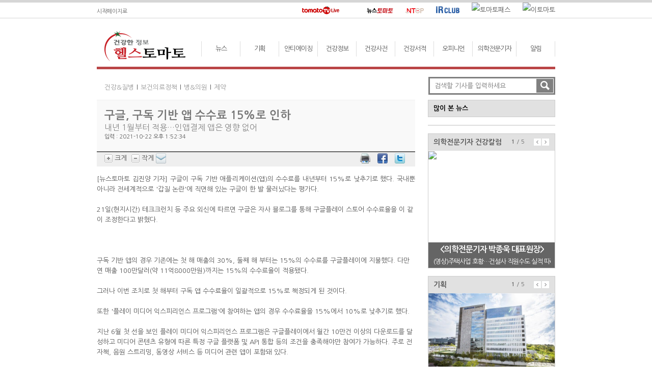

--- FILE ---
content_type: text/html; charset=utf-8
request_url: http://www.healthtomato.com/view.aspx?seq=1081659
body_size: 22096
content:

<!DOCTYPE html >
<html lang="ko">
<head id="Head1"><meta charset="utf-8" /><meta http-equiv="X-UA-Compatible" content="IE=edge" />
<!--<meta name="viewport" content="width=device-width,initial-scale=1.0,minimum-scale=1.0,maximum-scale=1.0" />-->
<meta name="author" content="NewsTomato" /><meta name="description" content=" 구글이 구독 기반 애플리케이션(앱)의 수수료를 내년부터 15%로 낮추기로 했다. 국내뿐 아니라 ..." /><meta name="keywords" content="헬스토마토, 뉴스, 건강질병, 보건의료정책, 병.의원, 제약, 안티에이징, 피트니스, 뷰티, 푸드, 건강한 성, CEO의 건강비법, 베스트클리닉, 피부미용, 비뇨기과, 산부인과, 척추관절, 요양병원, 건강정보, 질환으로 찾기, 진료과로 찾기, 건강서적, 영풍문고 베스트 건장서적 10, 알라딘 베스트 건강서적 10, 건강신간, 오피니언, 인터뷰, 연재칼럼, 기고" /><title>
	구글, 구독 기반 앱 수수료 15%로 인하
</title><link rel="shortcut icon" href="images/h_favicon.ico" /><link rel="stylesheet" media="screen" type="text/css" href="css/style.css" /><link rel="stylesheet" media="screen" type="text/css" href="css/healthtomato.css" />
<!--link rel="stylesheet" media="screen" type="text/css" href="./css/ht_responsive.css" /-->

<script type="text/javascript" src="../js/script.js"></script>
<script type="text/javascript" src="../js/health.js"></script>
<!-- jQuery library -->
<script type="text/javascript" src="../js/jquery-1.9.0.min.js"></script>
<!-- jQuery Plugin scripts -->
<script type="text/javascript" src="../js/jquery.easing.1.3.min.js"></script>
<!-- Slider Kit scripts -->
<script type="text/javascript" src="../js/jquery.sliderkit.1.9.1.pack.js"></script>
<script type="text/javascript" src="../js/sliderkit.delaycaptions.1.1.pack.js"></script>
<script type="text/javascript" src="../js/sliderkit.counter.1.0.pack.js"></script>

<!-- 구글아날리틱스 -->
<script>
    (function (i, s, o, g, r, a, m) {
        i['GoogleAnalyticsObject'] = r; i[r] = i[r] || function () {
            (i[r].q = i[r].q || []).push(arguments)
        }, i[r].l = 1 * new Date(); a = s.createElement(o),
  m = s.getElementsByTagName(o)[0]; a.async = 1; a.src = g; m.parentNode.insertBefore(a, m)
    })(window, document, 'script', '//www.google-analytics.com/analytics.js', 'ga');

    ga('create', 'UA-59224114-1', 'auto');
    ga('send', 'pageview');

</script>

<!-- 네이버아날리틱스 -->
<script type="text/javascript" src="http://wcs.naver.net/wcslog.js"></script>
<script type="text/javascript">
    if (!wcs_add) var wcs_add = {};
    wcs_add["wa"] = "b224343482aef8";
    wcs_do();
</script>


<script type="text/javascript">
    $(window).load(function () {
        // 메인 좌측상단
        $(".delaycaptions-01").sliderkit({
            auto: true,
            autospeed: 5000,
            circular: true,
            mousewheel: false,
            shownavitems: 1,
            panelbtnshover: true,
            panelfxspeed: 600,
            delaycaptions: {
                delay: 500, // must be equal or higher than panelfxspeed
                position: 'bottom',
                transition: 'sliding',
                duration: 300, // must be less equal or higher than panelfxspeed
                easing: 'easeOutExpo'
            }
        });

        // 메인 우측상단
        $(".photosgallery-std").sliderkit({
            auto: true,
            autospeed: 3000,
            circular: true,
            mousewheel: false,
            shownavitems: 3,
            panelbtnshover: true,
            navscrollatend: false
        });

        // 메인 우측 의학전문기자 건강칼럼 150818        
        $("#carousel-demo1").sliderkit({
            auto: true,
            autospeed: 8000,
            circular: true,
            shownavitems: 1,
            start: 0,
            counter: true
        });

        // 메인 우측 알림마당
        $("#carousel-demo2").sliderkit({
            auto: true,
            autospeed: 6000,
            circular: true,
            shownavitems: 1,
            start: 0,
            counter: true
        });
    });
</script>

<!-- input 워드마크 js -->
<script type="text/javascript">
    function chkForm() {
        if (document.getElementById("Search_txt").value == "검색할 기사를 입력하세요.") {
            alert("다시 입력하세요.");
            document.getElementById("Search_txt").focus();
            return false;
        }
        return;
    }

    function ResetValue(a) {
        document.getElementById(a).value = "";
    }
</script>
<script type="text/javascript">
    function popup_screen(url, popname, width, height) {
        return window.open(url, "etomato_live_player", "toolbar=no,location=no,directories=no,status=no,scrollbars=no,resizable=yes,menubar=no,alwaysRaised=no,width=" + width + ",height=" + height + ",top=100,left=100");
    }
    function popup_rtomatotv_player() {
        popup_screen("http://webbbs.etomato.com/tomatoplayer/TomatoPlayerVideoOnly.html?s=rtomato", "rtomato_live_player", 730, 450);
    }
    function popup_tomatotv_live_player() {
        window.open("http://webbbs.etomato.com/tomatoplayer/tomatotvplayer.html?s=etomato", "etomato_live_player", 756, 696);
    }
</script>
<!--script src="./js/html5shiv.min.js"></script-->
<!-- Respond.js 으로 IE8 에서 반응형 기능을 활성화하세요 (https://github.com/scottjehl/Respond) -->
<!--script src="./js/respond.min.js"></script-->

<script type="text/javascript">
    function fbsClick(u, t) {
        window.open('http://www.facebook.com/sharer.php?u=' + u + '&t=' + t, 'facebookSharer', 'toolbar=yes,status=0,width=600,height=250');
        return false;
    }

    function tweetClick(u) {
        window.open('http://twitter.com/home?status=' + u, 'tweetSharer', 'toolbar=yes,status=0,width=500,height=500');
        return false;
    }

    var fontSize = 14;
    var lineSize = 25;
    function ResizeFont(size) {
        //alert(size);
        var newsArea = document.getElementById("newsContentArea");
        if (size == 'bigger') {
            fontSize = fontSize + 2;
            lineSize = lineSize + 3;
        }
        else {
            fontSize = fontSize - 2;
            lineSize = lineSize - 3;
        }

        if (fontSize > 5) {
            newsArea.style.fontSize = fontSize + "px";
            newsArea.style.lineHeight = lineSize + "px";
        }
    }
</script>
</head>
<body onload="allblur();">
    <form method="post" action="./view.aspx?seq=1081659" id="form1">
<div class="aspNetHidden">
<input type="hidden" name="__VIEWSTATE" id="__VIEWSTATE" value="/[base64]/[base64]/Y2F0ZT0yMjAxJnN1YmNhdGU9MTInPuuzkSbsnZjsm5A8L2E+PHNwYW4+bDwvc3Bhbj48YSBocmVmPSdzdWJNYWluLmFzcHg/[base64]/[base64]/[base64]/[base64]/[base64]/[base64]/[base64]/[base64]/[base64]/[base64]/[base64]/[base64]/[base64]/[base64]/[base64]/[base64]/[base64]/[base64]" />
</div>

<div class="aspNetHidden">

	<input type="hidden" name="__VIEWSTATEGENERATOR" id="__VIEWSTATEGENERATOR" value="541A68AF" />
	<input type="hidden" name="__EVENTVALIDATION" id="__EVENTVALIDATION" value="/wEdAAO/8Qcd5tmSd9chGo8yY7OeXbO8Pj8PfFOZSzXJaL4rpB6Oma8n6yoajaorbkRFFEPOMwnuDqMx6rPOpNe/OlXvMAn8C/kQ4tngLDGQGJeb2A==" />
</div>
        <section>
	        <div class="topguideline"></div>
            <div id="grobal_wrap">
             <div class="grobal">
              <div class="gb_left">
               <a href="javascript:;" onclick=" this.style.behavior='url(#default#homepage)';this.setHomePage('http://www.healthtomato.com/');" style="color:#666;text-decoration:none; vertical-align:sub;">시작페이지로</a>
              </div>
              <div class="gb_center">
               <a href="#" onclick="javaScript:popup_tomatotv_live_player();" title="tomatoTV Live"><img src="http://image.newstomato.com/images/ico_tomatotv_live.gif" alt="토마토티비 라이브" /></a>
               <a href="#" onclick="javaScript:popup_rtomatotv_player();" title="Rtomato Live"><img src='http://www.newstomato.com/images/ico_rtomato_live.gif' alt="" /></a>
              </div>
              <div class="gb_right">
               <a href="http://www.newstomato.com/" target="_blank" title="뉴스토마토"><img src="http://img.etomato.com/main/newstomato.gif" alt="뉴스토마토" /></a>
               <a href="http://www.ntcp.co.kr/" target="etomato_news" title="뉴스토마토캠페인"><img src="http://image.newstomato.com/images/ico_ntcp_k.gif" alt="뉴스토마토캠페인" /></a>
               <a href="http://irclub.newstomato.com/" target="etomato_news" title="IR CLUB"><img src="http://image.newstomato.com/images/ico_irclub.gif" alt="IR CLUB" /></a>
               <a href="http://www.tomatopass.com/" target="etomato_news" title="토마토패스"><img src='http://www.newstomato.com/images/ico_pass.gif' alt="토마토패스" /></a>
               <a href="http://www.etomato.com/" target="etomato_news" title="이토마토"><img src='http://www.newstomato.com/images/ico_etomato_k.gif' alt="이토마토" /></a>
              </div>
             </div>
            </div>
	        <!--## 전체 레이아웃 시작 : WRAP ##-->
	        <div id="wrap">
		        <!--## 헤더 시작 : HEARER ##-->
		        
<article>
	<div class="head_wrap">
		<header>
			<!-- 로고 : LOGO -->
			<div class="logo"><a href="default.aspx" title="헬스토마토"></a></div>
		</header>

		<nav>
			<!-- 메인메뉴 : MAIN MENU -->
            
			<dl class="menu">
				<dd><a href="subMain.aspx?cate=2201" id="channelMenu1" onMouseOver="tabChannelMenu(this, '', 'click')"  onMouseOut="ichannelMenu1.style.display='none'">뉴스</a></dd>
                <dd><a href="subMain.aspx?cate=2204" id="channelMenu2" onMouseOver="tabChannelMenu(this, '', 'click')"  onMouseOut="ichannelMenu2.style.display='none'">기획</a></dd>
				<dd><a href="subMain.aspx?cate=2202" id="channelMenu3" onMouseOver="tabChannelMenu(this, '', 'click')"  onMouseOut="ichannelMenu3.style.display='none'">안티에이징</a></dd>
				<dd><a href="subMain.aspx?cate=2203" id="channelMenu4" onMouseOver="tabChannelMenu(this, '', 'click')"  onMouseOut="ichannelMenu4.style.display='none'">건강정보</a></dd>
				<dd><a href="dictionary.aspx" id="channelMenu5" onMouseOver="tabChannelMenu(this, '', 'click')"  onMouseOut="ichannelMenu5.style.display='none'">건강사전</a></dd>
				<dd><a href="book.aspx" id="channelMenu6" onMouseOver="tabChannelMenu(this, '', 'click')"  onMouseOut="ichannelMenu6.style.display='none'">건강서적</a></dd> 
				<dd><a href="subMain.aspx?cate=2205" id="channelMenu7" onMouseOver="tabChannelMenu(this, '', 'click')"  onMouseOut="ichannelMenu7.style.display='none'">오피니언</a></dd>
                <dt><a href="reporter.aspx" id="channelMenu8" >의학전문기자</a></dt>
                <dd><a href="subMain.aspx?cate=2206" id="channelMenu9">알림</a></dd>
			</dl>
                                    
			<!-- 서브메뉴 : SUB MENU -->
			<dl class="smenu">
				<dd id="ichannelMenu1" onMouseOver="this.style.display='block', channelMenu1.style.fontSize='15px', channelMenu1.style.fontWeight='bold', channelMenu1.style.color='#cb242d'" onMouseOut="this.style.display='none', channelMenu1.style.fontSize='13px', channelMenu1.style.fontWeight='normal', channelMenu1.style.color=''">
					<div style="margin-left:0;">
						<a href="subMain.aspx?cate=2201&subcate=10">건강&amp;질병</a>
						<a href="subMain.aspx?cate=2201&subcate=11">보건의료정책</a>
						<a href="subMain.aspx?cate=2201&subcate=12">병&amp;의원</a>
						<a href="subMain.aspx?cate=2201&subcate=13">제약</a>
					</div>
				</dd>
                <dd id="ichannelMenu2" onMouseOver="this.style.display='block', channelMenu2.style.fontSize='15px', channelMenu2.style.fontWeight='bold', channelMenu2.style.color='#cb242d'" onMouseOut="this.style.display='none', channelMenu2.style.fontSize='13px', channelMenu2.style.fontWeight='normal', channelMenu2.style.color=''">
					<div style="margin-left:40px;">
						<a href="subMain.aspx?cate=2204&subcate=30">명약백서</a>
						<a href="subMain.aspx?cate=2204&subcate=31">藥, 알고먹자</a>
                        <a href="subMain.aspx?cate=2204&subcate=32">코스메슈티컬</a>
					</div>
				</dd>
				<dd id="ichannelMenu3" onMouseOver="this.style.display='block', channelMenu3.style.fontSize='15px', channelMenu3.style.fontWeight='bold', channelMenu3.style.color='#cb242d'" onMouseOut="this.style.display='none', channelMenu3.style.fontSize='13px', channelMenu3.style.fontWeight='normal', channelMenu3.style.color=''">
					<div style="margin-left:0;">
						<a href="subMain.aspx?cate=2202&subcate=20">피트니스</a>
						<a href="subMain.aspx?cate=2202&subcate=21">뷰티</a>
						<a href="subMain.aspx?cate=2202&subcate=22">푸드</a>
						<a href="subMain.aspx?cate=2202&subcate=23">건강한性</a>
						<a href="subMain.aspx?cate=2202&subcate=24">CEO의 건강비법</a>
					</div>
				</dd>
                <dd id="ichannelMenu4" onMouseOver="this.style.display='block', channelMenu4.style.fontSize='15px', channelMenu4.style.fontWeight='bold', channelMenu4.style.color='#cb242d'" onMouseOut="this.style.display='none', channelMenu4.style.fontSize='13px', channelMenu4.style.fontWeight='normal', channelMenu4.style.color=''">
					<div style="margin-left:250px;">
						<a href="subMain.aspx?cate=2203&subcate=40">건강정보</a>
                        <a href="subMain.aspx?cate=2203&subcate=41">헬스잡학사전</a>                        
					</div>
				</dd>
                <!--
				<dd id="ichannelMenu5" onMouseOver="this.style.display='block', channelMenu5.style.fontSize='15px', channelMenu5.style.fontWeight='bold', channelMenu5.style.color='#cb242d'" onMouseOut="this.style.display='none', channelMenu5.style.fontSize='13px', channelMenu5.style.fontWeight='normal', channelMenu5.style.color=''">
					<div style="margin-left:270px;">
						<a href="#">질환으로찾기</a>
						<a href="#">진료과로찾기</a>
					</div>
				</dd>
                -->
				<dd id="ichannelMenu6" onMouseOver="this.style.display='block', channelMenu6.style.fontSize='15px', channelMenu6.style.fontWeight='bold', channelMenu6.style.color='#cb242d'" onMouseOut="this.style.display='none', channelMenu6.style.fontSize='13px', channelMenu6.style.fontWeight='normal', channelMenu6.style.color=''">
					<div style="margin-right:120px;float:right;">
						<a href="book.aspx?sort=5">건강서적 베스트</a>
						<a href="book.aspx?sort=4">신간서적</a>
					</div>
				</dd>
				<dd id="ichannelMenu7" onMouseOver="this.style.display='block', channelMenu7.style.fontSize='15px', channelMenu7.style.fontWeight='bold', channelMenu7.style.color='#cb242d'" onMouseOut="this.style.display='none', channelMenu7.style.fontSize='13px', channelMenu7.style.fontWeight='normal', channelMenu7.style.color=''">
					<div style="margin-right:40px; float:right;">
						<a href="subMain.aspx?cate=2205&subcate=50">인터뷰</a>
						<a href="subMain.aspx?cate=2205&subcate=51">연재칼럼</a>
						<a href="subMain.aspx?cate=2205&subcate=52">의학칼럼</a>
					</div>
				</dd>
			</dl>
		</nav>
	</div>
</article>
		        <!--## 헤더 끝 : HEARER ##-->

		        <!--## 메인콘텐츠 시작 : MAIN CONTENTS ##-->
		        <section>
			        <!--# 상단 메인 콘텐츠 #-->
			        <div class="mm_content">
				        <!-- 상단 메인 좌측 콘텐츠 -->
				        
<section>
	<!--# 상단 메인 콘텐츠 #-->
	<div class="st_content">
		<div class="stc_title">
			<b> </b>
			<span></span>
            <span id="ContentPlaceHolder1_lblSubcate"><a href='subMain.aspx?cate=2201&subcate=10'>건강&질병</a><span>l</span><a href='subMain.aspx?cate=2201&subcate=11'>보건의료정책</a><span>l</span><a href='subMain.aspx?cate=2201&subcate=12'>병&의원</a><span>l</span><a href='subMain.aspx?cate=2201&subcate=13'>제약</a></span>


            <!-- 뉴토헬스_서브/기사_상단 배너영역 -->
            <div class="st_banner">
                
            </div>
		</div>
	</div>

	<!--# 중단 메인 콘텐츠 #-->
	<div class="mm_content">
		<section>
			<div class="mm_l_cont">
				<article>
					<!-- 건강정보 -->
					<section>
						<div class="mm_l_tibox_t">
							<div class="ltibox_top">
								<b>구글, 구독 기반 앱 수수료 15%로 인하</b>
								<p>
									내년 1월부터 적용…인앱결제 앱은 영향 없어
									<!-- <input id="a" type="hidden" name="title" value="전국 2위 '도드람양돈', 3위 '대구축협'" /> -->
								</p>
								<div class="date">입력 : 2021-10-22 오후 1:52:34</div>
							</div>
						</div>
					</section>
					<div class="clear"></div>

                    <!-- 배너영역 -->
                    <section>
                        <div class="ad_r_wrap">
                            
		                </div>
                    </section>

					<nav>
						<div class="mm_l_contbox">
							<div class="mml_left">
								<img src="http://image.newstomato.com/images/btn_t_p.gif" alt="크게" onclick="ResizeFont('bigger');"/> 크게
								<img src="http://image.newstomato.com/images/btn_t_m.gif" alt="작게" class="ml5px" onclick="ResizeFont('');"/> 작게
                                <a id="ContentPlaceHolder1_hyMailtoTop" href="mailto:jinyangkim@etomato.com"><img src="http://image.newstomato.com/images/email.png" alt="메일" width="20" height="20" border="0" style="vertical-align:middle;"/></a>
							</div>
							<div class="mml_right">
                                <span style="margin-right:5px;vertical-align:middle">
                                <a href="#" class="fast_txt" onclick="window.print();"><img src="http://image.newstomato.com/images/printer.gif" width="20" height="20" alt="프린트" /></a>
                                </span>
                                <span style="margin-right:5px;vertical-align:middle">
								<a href="#" onclick="return fbsClick('http%3a%2f%2fwww.healthtomato.com%2fsnsShare.aspx%3fseq%3d1081659', '')" class="gray_11_time"><img src="http://image.newstomato.com/images/facebook.png" alt="페이스북" width="20" height="20" border="0" /></a>
                                </span>
                                <span style="margin-right:5px;vertical-align:middle">
								<a href="#" onclick="return tweetClick('RT%2b%40news_tomato+%ea%b5%ac%ea%b8%80%2c+%ea%b5%ac%eb%8f%85+%ea%b8%b0%eb%b0%98+%ec%95%b1+%ec%88%98%ec%88%98%eb%a3%8c+15%25%eb%a1%9c+%ec%9d%b8%ed%95%98+http%3a%2f%2fwww.healthtomato.com%2fsnsShare.aspx%3fseq%3d1081659')" class="gray_11_time"><img src="http://image.newstomato.com/images/twitter.png" alt="트윗터" width="20" height="20" border="0" /></a>
                                </span>
							</div>
						</div>
					</nav>

					<section >
						<div id="newsContentArea" class="ml_article" style="font-size:14px;">
                            
                            <div style="text-align: justify;">[뉴스토마토 김진양 기자]&nbsp;구글이 구독 기반 애플리케이션(앱)의 수수료를 내년부터 15%로 낮추기로 했다. 국내뿐 아니라 전세계적으로 '갑질 논란'에 직면해 있는 구글이 한 발 물러났다는 평가다.&nbsp;</div>
<div>&nbsp;</div>
<div>21일(현지시간) 테크크런치 등 주요 외신에 따르면 구글은 자사 블로그를 통해 구글플레이 스토어 수수료율을 이 같이 조정한다고 밝혔다.&nbsp;</div>
<div>&nbsp;</div>
<div style="text-align: center;"><img src="http://newsroom.etomato.com/userfiles/Google_2015_logo_svg.png" width="520" height="176" style="margin: 5px 5px 5px 5px;text-align: center;" alt="" /></div>
<div>&nbsp;</div>
<div>구독 기반 앱의 경우 기존에는 첫 해 매출의 30%, 둘째 해 부터는 15%의 수수료를 구글플레이에 지불했다. 다만 연 매출 100만달러(약 11억8000만원)까지는 15%의 수수료율이 적용됐다.&nbsp;</div>
<div>&nbsp;</div>
<div>그러나 이번 조치로 첫 해부터 구독 앱 수수료율이 일괄적으로 15%로 책정되게 된 것이다.&nbsp;</div>
<div>&nbsp;</div>
<div>또한 '플레이 미디어 익스피리언스 프로그램'에 참여하는 앱의 경우 수수료율을 15%에서 10%로 낮추기로 했다.&nbsp;</div>
<div>&nbsp;</div>
<div>지난 6월 첫 선을 보인 플레이 미디어 익스피리언스 프로그램은 구글플레이에서 월간 10만건 이상의 다운로드를 달성하고 미디어 콘텐츠 유형에 따른 특정 구글 플랫폼 및 API 통합 등의 조건을 충족해야만 참여가 가능하다. 주로 전자책, 음원 스트리밍, 동영상 서비스 등 미디어 관련 앱이 포함돼 있다.&nbsp;</div>
<div>&nbsp;</div>
<div>한편, 구글은 구독 기반 서비스가 아닌 일반 인앱결제와 관련해서는 수수료를 종전의 30%를 유지한다. 이에 따라 앱 내부에서 건별로 결제하는 게임 등의 경우 큰 영향이 없을 전망이다.&nbsp;</div>
<div>&nbsp;</div>
<div>구글은 &quot;구독 서비스 사업자가 고객 이탈로 둘째 해 이후 수수료 인하 혜택을 제대로 받지 못하느나 현실을 감안해 이 같은 결정을 내렸다&quot;고 설명했다.&nbsp;</div>
<div>&nbsp;</div>
<div style="text-align: justify;">김진양 기자 jinyangkim@etomato.com</div>
<div style="text-align: justify;">&nbsp;</div>
                        </div>
					</section>
					<div class="clear"></div>

					<div class="ml_ud_box">ⓒ 맛있는 뉴스토마토, 무단 전재 - 재배포 금지</div>
				</article>

				<section id="ContentPlaceHolder1_NewsReporterSns">
					<div class="mm_l_contbox">
						<div class="mml_left">
                            <img id="ContentPlaceHolder1_ImgReporter" class="ml5px" src="http://image.newstomato.com/NewsImg/JournalImg/41/thnb_2_41.jpg" style="height:25px;" />
                            김진양 기자
							<!-- <img id="" src="http://image.newstomato.com/NewsImg/JournalImg/16/thnb_2_16.jpg" class="ml5px" style="width:20px;height:20px;" /> 서지명 기자 -->
						</div>
						<div class="mml_right">
							<span id="ContentPlaceHolder1_ltSnsTitle" style="color:#555;">SNS 계정 : </span>
                            <a id="ContentPlaceHolder1_hyMailto" href="mailto:jinyangkim@etomato.com"><img src="http://image.newstomato.com/images/email.png" alt="메일" width="20" height="20" border="0" style="margin-left:5px;vertical-align:middle;"/></a>
                            <a id="ContentPlaceHolder1_hyTweeter"></a>
							<a id="ContentPlaceHolder1_hyFaceBook" href="https://www.facebook.com/jinyang.kim.75"><img src="http://image.newstomato.com/images/facebook.png" alt="페이스북" width="20" height="20" border="0" style="margin-left:5px;vertical-align:middle"/></a>
							<a id="ContentPlaceHolder1_hyGoogle"></a>
						</div>
					</div>
				</section>

                <!-- 배너영역 -->
                <section>
                    <div class="ad_r_wrap">
                        
		            </div>
                    <div class="clear"></div>
                </section>

				<section id="ContentPlaceHolder1_SectionReportOtherNews">
					<div class="mml_news">
						<div class="mml_title">
							<b>김진양</span>기자의 다른 뉴스</b>
							<span><!-- <a href="#">+ 더보기</a> --></span>
						</div>
						<ul>
                             
                                    <li class="mml_list">
								        <a id="ContentPlaceHolder1_rpt_ReportOherNews_NewsLink_0" class="black_12_bold" href="/view.aspx?seq=1288954">(토마토칼럼)내란 청산</a>
							        </li>                                           
                                
                                    <li class="mml_list">
								        <a id="ContentPlaceHolder1_rpt_ReportOherNews_NewsLink_1" class="black_12_bold" href="/view.aspx?seq=1285640">(토마토칼럼)'탈팡' 할 용기</a>
							        </li>                                           
                                
                                    <li class="mml_list">
								        <a id="ContentPlaceHolder1_rpt_ReportOherNews_NewsLink_2" class="black_12_bold" href="/view.aspx?seq=1283943">(현장+)세계로의 도전, 고향에서의 첫 발</a>
							        </li>                                           
                                
                                    <li class="mml_list">
								        <a id="ContentPlaceHolder1_rpt_ReportOherNews_NewsLink_3" class="black_12_bold" href="/view.aspx?seq=1282796">(토마토칼럼)AI 네이티브</a>
							        </li>                                           
                                
                                    <li class="mml_list">
								        <a id="ContentPlaceHolder1_rpt_ReportOherNews_NewsLink_4" class="black_12_bold" href="/view.aspx?seq=1279556">(토마토칼럼)"그날, 국가는 없었다"</a>
							        </li>                                           
                                
						</ul>
						<div class="clear"></div>
					</div>
				</section>
                
                
                
                    
                
                

				<section>
					<div class="mml_news">
						<div class="mml_title">
							<b>관련기사</b>
							<span><!-- <a href="#">+ 더보기</a> --></span>
						</div>
						<ul>
                            
                                    <li class="mml_list">
								        <a id="ContentPlaceHolder1_rpt_RelationNews_NewsLink_0" class="black_12_bold" href="/view.aspx?seq=1077652">(국감)조성욱 "대장동 담합 의혹, 법 위반 소지 있다면 조사 검토"</a>
							        </li>
                                
                                    <li class="mml_list">
								        <a id="ContentPlaceHolder1_rpt_RelationNews_NewsLink_1" class="black_12_bold" href="/view.aspx?seq=1078780">글로벌 기업 '초과이익 25%'에 과세권 배분…2023년 본격 도입</a>
							        </li>
                                
                                    <li class="mml_list">
								        <a id="ContentPlaceHolder1_rpt_RelationNews_NewsLink_2" class="black_12_bold" href="/view.aspx?seq=1079494">'오만한 구글' 오명 벗기?…구글, 파트너와 상생 스킨십 강화</a>
							        </li>
                                
                                    <li class="mml_list">
								        <a id="ContentPlaceHolder1_rpt_RelationNews_NewsLink_3" class="black_12_bold" href="/view.aspx?seq=1080754">(영상)인앱결제 강제하면 매출액 2% 과징금…방통위, 시행령 개정 박차</a>
							        </li>
                                
                                    <li class="mml_list">
								        <a id="ContentPlaceHolder1_rpt_RelationNews_NewsLink_4" class="black_12_bold" href="/view.aspx?seq=1081051">(영상)구글 'AI'·삼성 '라인업'…연말 스마트대전 '치열'</a>
							        </li>
                                
						</ul>
						<div class="clear"></div>
					</div>
				</section>
			</div>
		</section>
	</div>
</section>


				        <!-- 상단 메인 우측 콘텐츠 -->
				        
<div class="m_rnb_wrap" >
    <article>
        <div id="ucMainRight_divSearch" class="stc_search_s">
	
		    <div class="stc_case">
                <input name="ctl00$ucMainRight$txtSearch" type="text" id="ucMainRight_txtSearch" tabindex="1" class="stc_input" OnFocus="javascript:ResetValue(this.id);" placeholder="검색할 기사를 입력하세요" />
			    <input type="submit" name="ctl00$ucMainRight$btnSearch" value="" id="ucMainRight_btnSearch" class="stc_btn" />
		    </div>
	    
</div>
    <article>
	<!-- 사이드 많이본뉴스 -->
	<article>
		<div class="mrw_news_wrap">
			<header>
				<div class="mrw_ti">
					<b>
						많이 본 뉴스
						<span><a href="sub_main1.htm"></a></span>
					</b>
				</div>
			</header>

			<section>
				<div class="mrw_list">
					<ul>
                        
					</ul>
				</div>
			</section>
		</div>
	</article>

	<!-- 사이드 상단 광고 -->
	<section>
		<div class="ad_r_wrap">
            <a href="Uc/#" id="ucMainRight_aBannerTopLink" target="_blank"></a>
		</div>
	</section>

    <!-- 의학전문기자 건강칼럼 -->
    <section>
	    <div class="mc_notice">
		    <div id="carousel-demo1" class="sliderkit carousel-demo1 counter-demo2">
			    <header>
				    <div class="mcn_title">
					    <b>의학전문기자 건강칼럼</b>
					    <div class="controll">
						    <div class="sliderkit-count sliderkit-count-lines">
							    <span class="sliderkit-count-current"></span>
							    <span class="sliderkit-count-sep">/</span>
							    <span class="sliderkit-count-total"></span>
						    </div>
						    <div class="sliderkit-btn sliderkit-go-btn sliderkit-go-prev"><a rel="nofollow" href="#" title="Previous"><span>Previous</span></a></div>
						    <div class="sliderkit-btn sliderkit-go-btn sliderkit-go-next"><a rel="nofollow" href="#" title="Next"><span>Next</span></a></div>
					    </div>
				    </div>
			    </header>

			    <section>
				    <div class="sliderkit-nav">
					    <div class="sliderkit-nav-clip" style="width: 250px; height: 230px;">
						    <ul>
                                
	                                    <li>
                                            <a href="view.aspx?seq=1089194" id="ucMainRight_rptHealth_aColumnImg_0" title="(영상)주택사업 호황…건설사 직원수도 실적 따라간다"><img id="ucMainRight_rptHealth_imgColumn_0" src="http://image.newstomato.com/newsimg/2021/11/23/1089194/attach.jpg" /></a>
                                            <div class="sliderkit-panel-overlay wn">
                                                <a href="view.aspx?seq=1089194" id="ucMainRight_rptHealth_aNoticeTitle_0" class="wn" style="width:230px;" title="(영상)주택사업 호황…건설사 직원수도 실적 따라간다">    
                                                    <span id="ucMainRight_rptHealth_lblName_0"><div class='spo_desk'><b>&lt;의학전문기자 박종욱 대표원장&gt;</b></div></span>
                                                    <span id="ucMainRight_rptHealth_lblTitle_0"><div class='spo_desk'>(영상)주택사업 호황…건설사 직원수도 실적 따라간다</div></span>                                                
                                                </a>
                                            </div>
                                        </li>
                                    
	                                    <li>
                                            <a href="view.aspx?seq=978748" id="ucMainRight_rptHealth_aColumnImg_1" title="(의학칼럼)가장 피해야 할 음경확대 부작용 &#39;의존성&#39;"><img id="ucMainRight_rptHealth_imgColumn_1" src="http://image.newstomato.com/newsimg/2020/6/17/978748/attach.jpg" /></a>
                                            <div class="sliderkit-panel-overlay wn">
                                                <a href="view.aspx?seq=978748" id="ucMainRight_rptHealth_aNoticeTitle_1" class="wn" style="width:230px;" title="(의학칼럼)가장 피해야 할 음경확대 부작용 &#39;의존성&#39;">    
                                                    <span id="ucMainRight_rptHealth_lblName_1"><div class='spo_desk'><b>&lt;의학전문기자 이영진 대표원장&gt;</b></div></span>
                                                    <span id="ucMainRight_rptHealth_lblTitle_1"><div class='spo_desk'>가장 피해야 할 음경확대 부작용 '의존성'</div></span>                                                
                                                </a>
                                            </div>
                                        </li>
                                    
	                                    <li>
                                            <a href="view.aspx?seq=975867" id="ucMainRight_rptHealth_aColumnImg_2" title="(의학칼럼)조루·발기부전을 치료해야 하는 5가지 이유"><img id="ucMainRight_rptHealth_imgColumn_2" src="http://image.newstomato.com/newsimg/2020/6/3/975867/attach.jpg" /></a>
                                            <div class="sliderkit-panel-overlay wn">
                                                <a href="view.aspx?seq=975867" id="ucMainRight_rptHealth_aNoticeTitle_2" class="wn" style="width:230px;" title="(의학칼럼)조루·발기부전을 치료해야 하는 5가지 이유">    
                                                    <span id="ucMainRight_rptHealth_lblName_2"><div class='spo_desk'><b>&lt;의학전문기자 이영진 대표원장&gt;</b></div></span>
                                                    <span id="ucMainRight_rptHealth_lblTitle_2"><div class='spo_desk'>조루·발기부전을 치료해야 하는 5가지 이유</div></span>                                                
                                                </a>
                                            </div>
                                        </li>
                                    
	                                    <li>
                                            <a href="view.aspx?seq=972660" id="ucMainRight_rptHealth_aColumnImg_3" title="(의학칼럼)조루증은 왜 생길까"><img id="ucMainRight_rptHealth_imgColumn_3" src="http://image.newstomato.com/newsimg/2020/5/18/972660/attach.jpg" /></a>
                                            <div class="sliderkit-panel-overlay wn">
                                                <a href="view.aspx?seq=972660" id="ucMainRight_rptHealth_aNoticeTitle_3" class="wn" style="width:230px;" title="(의학칼럼)조루증은 왜 생길까">    
                                                    <span id="ucMainRight_rptHealth_lblName_3"><div class='spo_desk'><b>&lt;의학전문기자 이영진 대표원장&gt;</b></div></span>
                                                    <span id="ucMainRight_rptHealth_lblTitle_3"><div class='spo_desk'>조루증은 왜 생길까</div></span>                                                
                                                </a>
                                            </div>
                                        </li>
                                    
	                                    <li>
                                            <a href="view.aspx?seq=968361" id="ucMainRight_rptHealth_aColumnImg_4" title="(의학칼럼)천연 정력제 쌀눈이 품은 옥타코사놀"><img id="ucMainRight_rptHealth_imgColumn_4" src="http://image.newstomato.com/newsimg/2020/4/25/968361/attach.jpg" /></a>
                                            <div class="sliderkit-panel-overlay wn">
                                                <a href="view.aspx?seq=968361" id="ucMainRight_rptHealth_aNoticeTitle_4" class="wn" style="width:230px;" title="(의학칼럼)천연 정력제 쌀눈이 품은 옥타코사놀">    
                                                    <span id="ucMainRight_rptHealth_lblName_4"><div class='spo_desk'><b>&lt;의학전문기자 이영진 대표원장&gt;</b></div></span>
                                                    <span id="ucMainRight_rptHealth_lblTitle_4"><div class='spo_desk'>천연 정력제 쌀눈이 품은 옥타코사놀</div></span>                                                
                                                </a>
                                            </div>
                                        </li>
                                    
                                
						    </ul>
					    </div>
				    </div>
			    </section>
		    </div>
	    </div>
    </section>

	<section>
		<div class="mc_notice">
			<div id="carousel-demo2" class="sliderkit carousel-demo1 counter-demo2">
				<header>
					<div class="mcn_title">
						<b>기획</b>
						<div class="controll">
							<div class="sliderkit-count sliderkit-count-lines">
								<span class="sliderkit-count-current"></span>
								<span class="sliderkit-count-sep">/</span>
								<span class="sliderkit-count-total"></span>
							</div>
							<div class="sliderkit-btn sliderkit-go-btn sliderkit-go-prev"><a rel="nofollow" href="#" title="Previous"><span>Previous</span></a></div>
							<div class="sliderkit-btn sliderkit-go-btn sliderkit-go-next"><a rel="nofollow" href="#" title="Next"><span>Next</span></a></div>
						</div>
					</div>
				</header>

				<section>
					<div class="sliderkit-nav">
						<div class="sliderkit-nav-clip">
							<ul>
                                
	                                    <li>
                                            <a href="view.aspx?seq=1289098" id="ucMainRight_rptNotice_aNoticeImg_0" title="삼성바이오에피스, 작년 매출 1조6720억…역대 최대"><img id="ucMainRight_rptNotice_imgNotice_0" src="http://image.newstomato.com/newsimg/2026/1/26/1289098/attach.jpg" /></a>
                                            <div class="sliderkit-panel-overlay wn"><a href="view.aspx?seq=1289098" id="ucMainRight_rptNotice_aNoticeTitle_0" class="wn" style="width:230px;" title="삼성바이오에피스, 작년 매출 1조6720억…역대 최대">삼성바이오에피스, 작년 매출 1조6720억…역대 최대</a></div>
                                        </li>
                                    
	                                    <li>
                                            <a href="view.aspx?seq=1289096" id="ucMainRight_rptNotice_aNoticeImg_1" title="명인제약, &#39;팍스로야&#39; 글로벌 IP 권리이전 완료"><img id="ucMainRight_rptNotice_imgNotice_1" src="http://image.newstomato.com/newsimg/2026/1/26/1289096/attach.jpg" /></a>
                                            <div class="sliderkit-panel-overlay wn"><a href="view.aspx?seq=1289096" id="ucMainRight_rptNotice_aNoticeTitle_1" class="wn" style="width:230px;" title="명인제약, &#39;팍스로야&#39; 글로벌 IP 권리이전 완료">명인제약, &#39;팍스로야&#39; 글로벌 IP 권리이전 완료</a></div>
                                        </li>
                                    
	                                    <li>
                                            <a href="view.aspx?seq=1289068" id="ucMainRight_rptNotice_aNoticeImg_2" title="(약가개편 연대기)①정부, 제약사 앓는소리에도 &quot;가장 효과적&quot;"><img id="ucMainRight_rptNotice_imgNotice_2" src="http://image.newstomato.com/newsimg/2026/1/26/1289068/attach.jpg" /></a>
                                            <div class="sliderkit-panel-overlay wn"><a href="view.aspx?seq=1289068" id="ucMainRight_rptNotice_aNoticeTitle_2" class="wn" style="width:230px;" title="(약가개편 연대기)①정부, 제약사 앓는소리에도 &quot;가장 효과적&quot;">(약가개편 연대기)①정부, 제약사 앓는소리에도 &quot;가장 효과적&quot;</a></div>
                                        </li>
                                    
	                                    <li>
                                            <a href="view.aspx?seq=1289022" id="ucMainRight_rptNotice_aNoticeImg_3" title="HLB, 간암 신약 FDA 허가 재신청 완료"><img id="ucMainRight_rptNotice_imgNotice_3" src="http://image.newstomato.com/newsimg/2026/1/26/1289022/attach.jpg" /></a>
                                            <div class="sliderkit-panel-overlay wn"><a href="view.aspx?seq=1289022" id="ucMainRight_rptNotice_aNoticeTitle_3" class="wn" style="width:230px;" title="HLB, 간암 신약 FDA 허가 재신청 완료">HLB, 간암 신약 FDA 허가 재신청 완료</a></div>
                                        </li>
                                    
	                                    <li>
                                            <a href="view.aspx?seq=1289003" id="ucMainRight_rptNotice_aNoticeImg_4" title="혁신적 의료기기, 최단 80일 만에 현장으로"><img id="ucMainRight_rptNotice_imgNotice_4" src="http://image.newstomato.com/newsimg/2026/1/26/1289003/attach.jpg" /></a>
                                            <div class="sliderkit-panel-overlay wn"><a href="view.aspx?seq=1289003" id="ucMainRight_rptNotice_aNoticeTitle_4" class="wn" style="width:230px;" title="혁신적 의료기기, 최단 80일 만에 현장으로">혁신적 의료기기, 최단 80일 만에 현장으로</a></div>
                                        </li>
                                    
							</ul>
						</div>
					</div>
				</section>
			</div>
		</div>
	</section>

	<!-- 사이드 프라임  -->
	<article>
		<div class="mrw_news_wrap">
			<header>
				<div class="mrw_ti">
					<b>프라임</b>
					<span><a href="http://www.tomatoprime.com" target="_blank">더보기</a></span>
				</div>
			</header>

			<section>
				<div class="mrw_list">
					<ul>
                        
	                            <li class="wn">
                                    <img src="http://image.newstomato.com/images/blit_01.gif" alt=""/>
							        <a href="http://www.tomatoprime.com" id="ucMainRight_rptPrime_aPrimeTitle_0" target="_blank" title="IMA가 가른 IPO 전략…미래에셋은 확장·NH는 관리">IMA가 가른 IPO 전략…미래에셋은 확장·NH는 관리</a>
						        </li>  
                            
	                            <li class="wn">
                                    <img src="http://image.newstomato.com/images/blit_01.gif" alt=""/>
							        <a href="http://www.tomatoprime.com" id="ucMainRight_rptPrime_aPrimeTitle_1" target="_blank" title="황병우 회장, 자사주 또 샀다…iM금융 밸류업 &#39;드라이브&#39;">황병우 회장, 자사주 또 샀다…iM금융 밸류업 '드라이브'</a>
						        </li>  
                            
	                            <li class="wn">
                                    <img src="http://image.newstomato.com/images/blit_01.gif" alt=""/>
							        <a href="http://www.tomatoprime.com" id="ucMainRight_rptPrime_aPrimeTitle_2" target="_blank" title="(Deal모니터)롯데렌탈, 본업 회복에 800억 공모채 &#39;순항&#39; 기대">(Deal모니터)롯데렌탈, 본업 회복에 800억 공모채 '순항' 기대</a>
						        </li>  
                            
	                            <li class="wn">
                                    <img src="http://image.newstomato.com/images/blit_01.gif" alt=""/>
							        <a href="http://www.tomatoprime.com" id="ucMainRight_rptPrime_aPrimeTitle_3" target="_blank" title="호텔롯데, 현금 1조 쥐고 바이오 투자…신사업 연결고리 찾나">호텔롯데, 현금 1조 쥐고 바이오 투자…신사업 연결고리 찾나</a>
						        </li>  
                            
	                            <li class="wn">
                                    <img src="http://image.newstomato.com/images/blit_01.gif" alt=""/>
							        <a href="http://www.tomatoprime.com" id="ucMainRight_rptPrime_aPrimeTitle_4" target="_blank" title="인트론바이오, 주주환원과 R&amp;D 확대 &#39;병행&#39;…지속 가능할까">인트론바이오, 주주환원과 R&D 확대 '병행'…지속 가능할까</a>
						        </li>  
                            
	                            <li class="wn">
                                    <img src="http://image.newstomato.com/images/blit_01.gif" alt=""/>
							        <a href="http://www.tomatoprime.com" id="ucMainRight_rptPrime_aPrimeTitle_5" target="_blank" title="솔브레인, 수익성 악화에도 공격 투자…성장동력 확보 &#39;사활&#39;">솔브레인, 수익성 악화에도 공격 투자…성장동력 확보 '사활'</a>
						        </li>  
                            
	                            <li class="wn">
                                    <img src="http://image.newstomato.com/images/blit_01.gif" alt=""/>
							        <a href="http://www.tomatoprime.com" id="ucMainRight_rptPrime_aPrimeTitle_6" target="_blank" title="(IPO인사이트)아이엠바이오로직스, 재무 정상화 후 상장 직행">(IPO인사이트)아이엠바이오로직스, 재무 정상화 후 상장 직행</a>
						        </li>  
                            
	                            <li class="wn">
                                    <img src="http://image.newstomato.com/images/blit_01.gif" alt=""/>
							        <a href="http://www.tomatoprime.com" id="ucMainRight_rptPrime_aPrimeTitle_7" target="_blank" title="(크레딧시그널)한화비전, 글로벌 보안 강자에서 AI 장비 플레이어로">(크레딧시그널)한화비전, 글로벌 보안 강자에서 AI 장비 플레이어로</a>
						        </li>  
                            
					</ul>
				</div>
			</section>
		</div>
	</article>

	<!-- 사이드 하단 광고 -->
	<section>
		<div class="ad_r_wrap">
			<a href="Uc/#" id="ucMainRight_aBannerBottomLink" target="_blank"></a>
		</div>
	</section>
</div>
				        <div class="clear"></div>
			        </div>
		        </section>
		        <!--## 메인콘텐츠 끝 : MAIN CONTENTS ##-->

		        <!--## 하단정보 시작 : FOOTER ##-->
		        <footer>
                    
<div id="footer_wrap">
	<!-- 하단 메뉴 : BOTTOM MENU -->
	<section>
		<div class="footer">
			<nav>
				<div class="foot_menu">
					<a href="http://www.newstomato.com/company/Default.aspx" target="_blank">회사소개</a>
					<span>ㅣ</span>
					<a href="http://asp.etomato.com/company_introduce/recruit/recruit1/default.asp" target="_blank">인재채용</a>
					<span>ㅣ</span>
					<a href="http://asp.etomato.com/company_introduce/customer_center.htm" target="_blank">고객센터</a>
					<span>ㅣ</span>
					<a href="http://www.newstomato.com/Company/AdTv.aspx" target="_blank">광고안내</a>
					<span>ㅣ</span>
					<a href="http://www.etomato.com/home/policy/privaterule03.aspx" target="_blank">개인정보취급방침</a>
					<span>ㅣ</span>
					<a href="http://rsup.net/et/" target="_blank">원격고객지원</a>
					<span>ㅣ</span>
					<a href="http://www.newstomato.com/Company/UserPrivateRule.aspx" target="_blank">고충처리인제도 안내</a>
				</div>
				<div class="clear"></div>
			</nav>

			<section>
				<!-- 하단 정보 -->
				<div class="foot_logo"><a href="index.html"><img src="./images/f_logo.gif" alt="뉴스토마토 - NewsTomato" class="logo"></a></div>

				<div class="copyright">
					서울특별시 마포구 양화진 4길 32, 이토마토빌딩 ㅣ 등록번호 : 서울 아 00515 ㅣ 등록일자 : 2008. 02. 22<br>
					이메일 : <a href="mailto:webmaster@newstomato.com" target="_blank">webmaster@newstomato.com</a> ㅣ ©뉴스토마토 - 당사의 기사를 동의없이 링크, 게재하거나 배포하실 수 없습니다.
				</div>
				<div class="address blind">Copyright (C) Newstomato Co,. Ltd. All rights reserved.</div>
			</section>
		</div>
	</section>
</div>
		        </footer>
		        <!--## 하단정보 끝  : FOOTER ##-->
	        </div>
        </section>
    </form>
</body>
</html>


--- FILE ---
content_type: text/css
request_url: http://www.healthtomato.com/css/healthtomato.css
body_size: 10757
content:
@charset "utf-8";

@import url(http://fonts.googleapis.com/earlyaccess/nanumgothic.css);

/***************************************************************

Author :Justin.J

***************************************************************/

.m_blind{height:0;margin:0 !important;padding:0 !important;font-size:0 !important;line-height:0 !important;float:none;clear:both;display:none !important;}

/************************************************
*		LAYOUT									*
************************************************/
.topguideline{width:100%;height:5px;_height:1px;background-color:#d6d6d6;_background-color:transparent;_border-top:5px solid #d6d6d6;}
#grobal_wrap{width:100%;height:30px;margin-bottom:25px;border-bottom:1px solid #d6d6d6;text-align:left;line-height:30px;position:relative; }
#grobal_wrap .grobal{width:900px;height:30px;margin:0 auto;font-size:11px;color:#666;position:relative;}
#grobal_wrap .grobal .gb_left{width:200px;height:30px;text-align:left;font-size:11px;line-height:30px;position:absolute;left:0;top:0;}
#grobal_wrap .grobal .gb_center{width:300px;height:30px;text-align:right;line-height:30px;position:absolute;left:200px;top:0;}
#grobal_wrap .grobal .gb_left img, #grobal_wrap .grobal .gb_center img{margin-right:10px;}
#grobal_wrap .grobal .gb_right img{margin-left:20px;}
#grobal_wrap .grobal .gb_right{width:400px;height:30px;text-align:right;line-height:30px;position:absolute;right:0;top:0;}
#grobal_wrap .grobal img{vertical-align:middle;}


#wrap{width:900px;margin:0 auto;position:relative;}
.head_wrap{height:70px;margin:0 0 15px;border-bottom:5px solid #ba4647;position:relative;}
.head_wrap .logo{margin:0 15px 10px;_margin:0 7px 10px;float:left;}
.head_wrap .logo a{width:160px;height:60px;background:url(../images/logo.gif) no-repeat;display:block;}

.head_wrap dl.menu{width:695px;height:30px;line-height:30px;position:absolute;right:0;top:20px;z-index:10;}
.head_wrap dl.menu dt{width:85px;border-right:1px solid #ddd;text-align:center;letter-spacing:-1px;float:left;overflow:hidden;}
.head_wrap dl.menu dd:first-child{width:75px;border-left:1px solid #ddd;border-right:1px solid #ddd;text-align:center;letter-spacing:-1px;float:left;overflow:hidden;}
.head_wrap dl.menu dd{width:75px;border-right:1px solid #ddd;text-align:center;letter-spacing:-1px;float:left;overflow:hidden;}
.head_wrap dl.menu dt a, .head_wrap dl.menu dd a{width:100%;height:30px;line-height:30px;display:block;}
.head_wrap dl.menu dt a:hover, .head_wrap dl.menu dd a:hover{width:100%;height:30px;font-size:15px;font-weight:bold;color:#cb242d;display:block;}
.head_wrap dl.menu .on{width:100%;height:30px;font-size:15px;font-weight:bold;color:#cb242d;display:block;}

.head_wrap dl.smenu{height:30px;position:absolute;right:0;top:50px;}
.head_wrap dl.smenu dd{width:660px;height:30px;border:3px solid #ba4647;border-radius:5px;background-color:#ba4647;text-align:center;color:#fff;line-height:30px;position:relative;display:none;z-index:100;}
.head_wrap dl.smenu dd a{height:30px;margin:0 10px;color:#fff;line-height:30px;display:block;float:left;}
.head_wrap dl.smenu dd a:hover{font-weight:bold;color:#fff;}
.head_wrap dl.smenu dd .on{font-weight:bold;color:#fff;}






.mcontainer{width:900px;margin-bottom:50px;position:relative;}
.mc_l_content{width:625px;float:left;}
.mc_l_content .mc_l_thum{height:225px;margin-bottom:8px;overflow:hidden;}
.mc_l_content .mc_l_thum img{/*width:100%;*/ height:100%;}



.mc_l_thum .sliderkit .sliderkit-nav-clip{margin:0 auto;position:relative;overflow:hidden;}
.mc_l_thum .sliderkit .sliderkit-nav-clip ul{margin:0;padding:0;list-style:none;position:relative;left:0;top:0;}
.mc_l_thum .sliderkit .sliderkit-nav-clip ul li{float:left;}
.mc_l_thum .sliderkit .sliderkit-nav-clip ul li a{display:block;overflow:hidden;}

.mc_l_thum .sliderkit .sliderkit-panel{position:absolute;overflow:hidden;z-index:1;}
.mc_l_thum .sliderkit .sliderkit-panel-active{z-index:5;}
.mc_l_thum .sliderkit .sliderkit-panel-old{z-index:4;}

.mc_l_thum .sliderkit .sliderkit-panel .sliderkit-panel-image{width:348px;height:223px;border:1px solid #ddd;line-height:223px;position:absolute;left:0;top:0;overflow:hidden; text-align:center;}
.mc_l_thum .sliderkit .sliderkit-panel .sliderkit-panel-image img{min-height:223px;}

.mc_l_thum .sliderkit .sliderkit-panel .sliderkit-panel-textbox{position:absolute;left:370px;z-index:1;}
.mc_l_thum .sliderkit .sliderkit-panel .sliderkit-panel-text{position:absolute;z-index:3;top:0;left:0;}
.mc_l_thum .sliderkit .sliderkit-panel .sliderkit-panel-overlay{position:absolute;z-index:2;top:0;left:0;}

.mc_l_thum .photosgallery-captions{width:625px;height:225px;padding:0;}

/* Buttons > Go buttons */
.mc_l_thum .photosgallery-captions .sliderkit-go-btn{width:30px;height:225px;position:absolute;top:0;z-index:10;}
.mc_l_thum .photosgallery-captions .sliderkit-go-prev{left:0;}
.mc_l_thum .photosgallery-captions .sliderkit-go-next{right:275px;}
.mc_l_thum .photosgallery-captions .sliderkit-go-btn a{width:30px;height:225px;background-repeat:no-repeat;background-position:center center;opacity:0.6;cursor:pointer;display:block;}
.mc_l_thum .photosgallery-captions .sliderkit-go-prev a{background-image:url("../images/slider-arrow-left.gif");}
.mc_l_thum .photosgallery-captions .sliderkit-go-next a{background-image:url("../images/slider-arrow-right.gif");}
.mc_l_thum .photosgallery-captions .sliderkit-btn-disable a{opacity:0;cursor:default;}
.mc_l_thum .photosgallery-captions .sliderkit-go-btn span{display:none;}

/* Panel */
.mc_l_thum .photosgallery-captions .sliderkit-panel{width:625px;height:225px;background-color:#fff;top:0;left:0;}

/* Panel > Textbox */
.mc_l_thum .photosgallery-captions .sliderkit-panel .sliderkit-panel-textbox{width:255px;height:225px;right:0;top:0;}
.mc_l_thum .photosgallery-captions .sliderkit-panel .sliderkit-panel-text{width:255px;height:225px;padding:0;font-size:12px;color:#fff;line-height:18px;overflow:hidden;}
.mc_l_thum .photosgallery-captions .sliderkit-panel .sliderkit-panel-text h4{width:600px;height:auto;margin:0 0 7px;border:none;font-size:18px;font-weight:bold;color:#fff;line-height:56px;}
/* css수정 150122  */
.mc_l_thum .photosgallery-captions .sliderkit-panel .sliderkit-panel-text .mainTitle{width:255px;margin:0 0 9px;border:none;font-size:25px;font-weight:bold;color:#000;line-height:34px;overflow:hidden;}
/* css수정 150122  */
.mc_l_thum .photosgallery-captions .sliderkit-panel .sliderkit-panel-text .subtext{width:255px;margin-top:7px;font-size:12px;color:#666;line-height:19px;overflow:hidden; font-weight:normal;}
.mc_l_thum .photosgallery-captions .sliderkit-panel .sliderkit-panel-overlay{
	width:615px;
	height:70px;
	_height:75px;
	background:#000;
	opacity:0.6; /* css standard, currently it works in most modern browsers */
	filter:alpha(opacity=60); /* ie5,7 */
	-ms-filter:alpha(opacity=60); /* ie6 */
	-ms-filter:'progid:DXImageTransform.Microsoft.Alpha(Opacity=60)'; /* ie8 */
	-moz-opacity:0.6;
	-khtml-opacity:0.6;
	filter: alpha(opacity=60);
}

/*css수정 150204*/
.mc_article{width:625px;/*height:300px;*/overflow:hidden;}
.mc_article .mca_case{width:613px;height:82px;margin-bottom:7px;padding:15px 5px;border:1px solid #ccc;background-color:#f6f6f6;overflow:hidden; }
.mc_article .mca_case h1{width:603px;margin-bottom:5px;font-size:20px;font-weight:bold;line-height:30px;}
.mc_article .mca_case h3{width:603px;font-size:13px;font-weight:bold;line-height:20px;}
.mc_article .mca_case .mca_copy{width:300px;margin-left:5px;position:relative;float:left;}
.mc_article .mca_case .mca_copy .mca_thum{width:65px;height:80px;border:1px solid #ddd;float:left;overflow:hidden; line-height: 82px; background-color:#fff;}
.mc_article .mca_case .mca_copy .mca_thum img{width:100%;}
.mc_article .mca_case .mca_copy .mca_txt{width:223px;margin-left:10px;float:left;}
.mc_article .mca_case .mca_copy .mca_txt h1{width:223px;font-size:18px;font-weight:bold;color:#000;line-height:24px;}
.mc_article .mca_case .mca_copy .mca_txt p{width:223px;height:51px;margin-bottom:5px;font-size:12px;line-height:17px;overflow:hidden;}
.mc_article .mca_case .mca_copy .mca_txt p a{color:#888;}
.mc_article .mca_case .mca_copy .mca_txt .mca_pan{width:390px;height:51px;margin-bottom:5px;font-size:12px;line-height:17px;overflow:hidden;}
.mc_article .mca_case .mca_copy .mca_txt .mca_pan2{width:390px;height:103px;margin-bottom:5px;font-size:12px;line-height:17px;overflow:hidden;}
.mc_article .mca_case .mca_copy .mca_txt .mca_pan .mca_a{color:#888;}
.mc_article .mca_case .mca_copy .mca_txt span{width:223px;font-size:13px;line-height:20px;}
.mc_article .mca_case .mca_copy .mca_txt p{width:223px;height:51px;margin-bottom:5px;font-size:12px;line-height:17px;overflow:hidden;}

.mc_article .mca_news{height:156px;margin-bottom:5px;padding:0 0 5px;border:1px solid #ccc;overflow:hidden;}
.mc_article .mca_news .mca_title{width:604px;*width:603px;_width:603px;height:30px;margin:0 0 3px;padding:0 10px;background-color:#f6f6f6;text-align:left;font-size:14px;line-height:30px;position:relative;}
.mc_article .mca_news .mca_title span{height:30px;text-align:right;font-size:11px;line-height:30px;position:absolute;right:10px;}
.mc_article .mca_news .mca_list{width:574px;_width:573px;padding:0 15px;}
.mc_article .mca_news .mca_list .mca_left{width:280px;float:left;overflow:hidden;}
.mc_article .mca_news .mca_list .mca_right{width:280px;margin-left:14px;_margin-left:13px;float:left;overflow:hidden;}
.mc_article .mca_news .mca_list .mca_left li, .mc_article .mca_news .mca_list .mca_right li{font-size:12px;line-height:21px;}
.mc_article .mca_news .mca_list .mca_left li a, .mc_article .mca_news .mca_list .mca_right li a{color:#888;}

.mc_r_content{width:250px;margin-left:25px;float:left;}
.mc_r_thum{width:250px;height:285px;margin-bottom:10px;overflow:hidden;}
.mc_r_thum img{width:100%;}



.mc_r_thum .sliderkit .sliderkit-nav-clip{margin:0 auto;position:relative;overflow:hidden;}
.mc_r_thum .sliderkit .sliderkit-nav-clip ul{margin:0;padding:0;list-style:none;position:relative;left:0;top:0;}
.mc_r_thum .sliderkit .sliderkit-nav-clip ul li{float:left;}
.mc_r_thum .sliderkit .sliderkit-nav-clip ul li a{display:block;overflow:hidden;}

.mc_r_thum .sliderkit .sliderkit-panel{width:250px;height:220px;text-align:center;position:absolute;overflow:hidden;z-index:1;}
.mc_r_thum .sliderkit .sliderkit-panel-active{z-index:5;}
.mc_r_thum .sliderkit .sliderkit-panel-old{z-index:4;}

.mc_r_thum .sliderkit .sliderkit-panel img{width:248px;height:220px;border:1px solid #bfbfbf;}

.mc_r_thum .sliderkit .sliderkit-panel .sliderkit-panel-textbox{position:absolute;z-index:1;}
.mc_r_thum .sliderkit .sliderkit-panel .sliderkit-panel-text{position:absolute;z-index:3;top:0;left:0;}
.mc_r_thum .sliderkit .sliderkit-panel .sliderkit-panel-overlay{position:absolute;z-index:2;top:0;left:0;}

.mc_r_thum .photosgallery-std{width:250px;height:285px;}

/* Navbar */
.mc_r_thum .photosgallery-std .sliderkit-nav{width:250px;height:30px;background:#000;border-left:1px solid #000;line-height:30px;left:0;bottom:0;overflow:hidden;}
.mc_r_thum .photosgallery-std .sliderkit-nav-clip ul li{margin:0;float:left;}
.mc_r_thum .photosgallery-std .sliderkit-nav-clip ul li a{width:77px;height:30px;margin:0;padding:3px;display:block;overflow:hidden;}
.mc_r_thum .photosgallery-std .sliderkit-nav-clip ul li.sliderkit-selected a{padding:0;border:3px solid #f37320;}

/* Buttons */
.mc_r_thum .photosgallery-std .sliderkit-btn{position:absolute;top:0;}
.mc_r_thum .photosgallery-std .sliderkit-btn span{display:none;}
.mc_r_thum .photosgallery-std .sliderkit-btn-disable{opacity:0.3;cursor:default;}
.mc_r_thum .photosgallery-std .sliderkit-btn-disable a:hover{cursor:default;}

/* Panel */
.mc_r_thum .photosgallery-std .sliderkit-panel{width:250px;height:285px;top:0;left:0;}




.mc_notice{width:250px;height:265px;margin-bottom:15px;}
.mc_notice .mcn_title{height:33px;padding:0 10px;background-color:#e1e1e1;text-align:left;font-size:14px;line-height:33px;position:relative;}
.mc_notice .mcn_title .controll{width:80px;line-height:33px;position:absolute;right:5px;top:8px;}

.mc_notice .sliderkit .sliderkit-count{line-height:33px;position:absolute;right:0;top:0;z-index:10;}

/*css수정 150107*/
.mc_notice .counter-demo2 .sliderkit-count-lines{text-align:left;background:none;font-size:11px;color:#666;line-height:140%;position:relative;}
.mc_notice .counter-demo2 .sliderkit-count-current{font-weight:bold;}

/* Buttons */
.mc_notice .carousel-demo1 .sliderkit-nav .sliderkit-nav-btn{position:absolute;top:0;}
.mc_notice .carousel-demo1 .sliderkit-go-btn{width:16px;height:16px;position:absolute;top:0;z-index:10;}
.mc_notice .carousel-demo1 .sliderkit-go-prev{right:21px;}
.mc_notice .carousel-demo1 .sliderkit-go-next{right:5px;}
.mc_notice .carousel-demo1 .sliderkit-go-btn a{width:16px;height:16px;background-repeat:no-repeat;background-position:center center;opacity:1;cursor:pointer;display:block;}
.mc_notice .carousel-demo1 .sliderkit-go-prev a{background-image:url("../images/slider-box-left.gif");}
.mc_notice .carousel-demo1 .sliderkit-go-next a{background-image:url("../images/slider-box-right.gif");}
.mc_notice .carousel-demo1 .sliderkit-btn-disable a{opacity:1;cursor:default;}
.mc_notice .carousel-demo1 .sliderkit-go-btn span{display:none;}


.mc_notice .sliderkit .sliderkit-nav-clip{margin:0 auto;position:relative;overflow:hidden;}
.mc_notice .sliderkit .sliderkit-nav-clip ul{margin:0;padding:0;list-style:none;position:relative;left:0;top:0;}
.mc_notice .sliderkit .sliderkit-nav-clip ul li{float:left;}
.mc_notice .sliderkit .sliderkit-nav-clip ul li a{display:block;overflow:hidden;}

.mc_notice .sliderkit .sliderkit-panel{position:absolute;overflow:hidden;z-index:1;}
.mc_notice .sliderkit .sliderkit-panel-active{z-index:5;}
.mc_notice .sliderkit .sliderkit-panel-old{z-index:4;}

.mc_notice .sliderkit .sliderkit-panel .sliderkit-panel-textbox{position:absolute;z-index:1;}
.mc_notice .sliderkit .sliderkit-panel .sliderkit-panel-text{position:absolute;top:0;left:0;z-index:3;}
.mc_notice .sliderkit .sliderkit-panel .sliderkit-panel-overlay{position:absolute;top:0;left:0;z-index:2;}

.mc_notice .carousel-demo1{width:248px;height:263px;border:1px solid #ccc;}

/* Navbar */
.mc_notice .carousel-demo1 .sliderkit-nav{width:250px;height:230px;padding:0;left:0;top:33px;overflow:hidden;}
.mc_notice .carousel-demo1 .sliderkit-nav-clip ul li{margin:0;text-align:left;float:left;}

.mc_notice .carousel-demo1 .sliderkit-nav-clip ul li a{width:250px;height:230px;margin:0;display:block; color:White;/*line-height:230px;*/}
.mc_notice .carousel-demo1 .sliderkit-nav-clip ul li img{width:250px;vertical-align:middle;}

.mc_notice .carousel-demo1 .sliderkit-nav-clip ul li .sliderkit-panel-overlay{
	width:230px;
	height:50px;
	_height:55px;
	margin-top:-50px;
	padding:0 10px;
	background:#000;
	font-size:14px;
	color:#fff;
	line-height:50px;
	opacity:0.6;    /* css standard, currently it works in most modern browsers  */
	filter:alpha(opacity=60);    /* ie5,7  */
	-ms-filter:alpha(opacity=60);    /* ie6  */
	-ms-filter:'progid:DXImageTransform.Microsoft.Alpha(Opacity=60)';    /* ie8  */
	-moz-opacity:0.6;
	-khtml-opacity:0.6;
	opackt:0.6;
    filter: alpha(opacity=60);
}

/* css추가 150819 */
.mc_notice .carousel-demo1 .sliderkit-nav-clip ul li .sliderkit-panel-overlay .spo_desk{width:100%;height:20px;margin:4px 0 1px;text-align:center;font-size:13px;color:#fff;line-height:20px;letter-spacing:-1px;}
.mc_notice .carousel-demo1 .sliderkit-nav-clip ul li .sliderkit-panel-overlay .spo_desk b{font-size:16px;}


.mc_notice .carousel-demo1 .sliderkit-btn-disable{opacity:1;cursor:default;}

.mc_notice .counter-demo1 .sliderkit-panel .sliderkit-panel-textbox{width:250px;height:230px;bottom:0;left:0;}
.mc_notice .counter-demo1 .sliderkit-panel .sliderkit-panel-overlay{width:250px;height:230px;background:#000;opacity:1;}



/* css수정 150107 */
.mm_content{width:900px;/*margin-bottom:50px;*/position:relative;}
.mm_l_cont{width:625px;_position:relative;overflow:hidden;float:left;}
.mm_l_cont .mm_l_title{width:100%;height:30px;text-align:left;font-size:14px;line-height:30px;position:relative;}
.mm_l_cont .mm_l_title b{color:#000;}
.mm_l_cont .mm_l_title span{height:30px;text-align:right;font-size:11px;line-height:30px;position:absolute;right:10px;}

.mm_l_cont .mm_l_case{width:303px;height:232px;margin:0 15px 10px 0;border:1px solid #ccc;float:left;}
.mm_l_cont .mm_r_case{width:303px;height:232px;margin:0 4px 10px 3px;_margin:0 3px 10px 3px;border:1px solid #ccc;float:left;}


/* css추가 150819 */
.mm_l_cont .mm_c_case{width:617px;margin:0 0 10px;_margin:0 0 10px;background-color:#f9f9f9;border:4px solid #ccc;position:relative;float:left;}
.mm_l_cont .mm_c_case img{width:100%;vertical-align:middle;}
.mm_l_cont .mm_c_case .mcc_thum{width:160px;height:180px;margin:10px 15px 10px 10px;background-color:#fff;border:1px solid #ddd;text-align:center;line-height:180px;float:left;overflow:hidden;}
.mm_l_cont .mm_c_case .mcc_profile{width:420px;height:180px;margin:10px 10px 10px 0;overflow:hidden;overflow-x:hidden;overflow-y:scroll;float:left;}
.mm_l_cont .mm_c_case .mcc_profile .mcc_title{width:96%;margin-bottom:5px;padding:0 2%;background-color:#ddd;font-size:20px;font-weight:bold;line-height:34px;display:inline-table;}
.mm_l_cont .mm_c_case .mcc_profile .mcc_copy{width:96%;padding:0 2%;font-size:13px;line-height:22px;}
/*
.mm_l_cont .mm_c_case .mcc_profile .mcc_udline{text-decoration:underline;}
*/
/* 20150828 수정 */
.mm_l_cont .mm_c_case .mcc_profile .mcc_udline{text-decoration:underline !important;color:#36F;}
/* 20150828 수정 */

/* 20150828 추가 */
.mm_l_cont .mm_p_case{width:621px;margin:0 0 10px;_margin:0 0 10px;background-color:#f9f9f9;border:2px solid #ccc;position:relative;float:left;}
.mm_l_cont .mm_p_case .mpc_profile{width:96%;padding:2%;font-size:13px;line-height:22px;}
.mm_l_cont .mm_p_case .mpc_profile .mpc_title{width:96%;margin-bottom:5px;padding:0 2%;background-color:#ddd;font-size:20px;color:#ff6600;font-weight:bold;line-height:34px;display:inline-table;}
/* 20150828 추가 */

.mm_l_cont .mm_l_case .mm_l_thum, .mm_l_cont .mm_r_case .mm_r_thum{height:150px;margin:5px;/*background-color:#f5f5f5;*/ border:1px solid #efefef; line-height:150px;overflow:hidden; text-align:center;}
/*css수정 150129*/
.mm_l_cont .mm_l_case .mm_l_thum img, .mm_l_cont .mm_r_case .mm_r_thum img{height:100%;}
.mm_l_cont .mm_l_case .mm_l_thum img, .mm_l_cont .mm_r_case .mm_r_thum .width100{/*width:100%;*/}
.mm_l_cont .mm_l_case .mm_l_thum img, .mm_l_cont .mm_r_case .mm_r_thum .height100{height:100%;}

.mm_l_cont .mm_l_case .mm_l_txt, .mm_l_cont .mm_r_case .mm_r_txt{height:55px;margin-bottom:15px;padding:0 10px;}
.mm_l_cont .mm_l_case .mm_l_txt b,.mm_l_cont .mm_r_case .mm_r_txt b{width:283px;height:20px;margin-bottom:5px;font-size:14px;font-weight:bold;color:#ba4647;line-height:20px;}
.mm_l_cont .mm_l_case .mm_l_txt p,.mm_l_cont .mm_r_case .mm_r_txt p{height:30px;font-size:12px;color:#999;line-height:15px;overflow:hidden;}

.mm_l_cont .mm_l_tibox_t{background-color:#f9f9f9;border-top:1px solid #efefef;border-bottom:2px solid #666;}
.mm_l_cont .mm_l_tibox_t .ltibox_top{padding:20px 15px;}
.mm_l_cont .mm_l_tibox_t .ltibox_top b{font-size:22px;color:#777; /* line-height:46px; */}
.mm_l_cont .mm_l_tibox_t .ltibox_top span{margin-left:10px;font-size:16px;color:#999;}
.mm_l_cont .mm_l_tibox_t .ltibox_top p{font-size:16px;color:#888;line-height:22px;}
.mm_l_cont .mm_l_tibox_t .ltibox_top .date{font-size:11px;line-height:16px;}

.mm_l_cont .mm_l_tibox_t .ltibox_top .thum_wrap{position:relative;}
.mm_l_cont .mm_l_tibox_t .ltibox_top .thum_wrap .book_thum{width:120px;height:160px;margin-right:23px;border:1px solid #666;float:left;overflow:hidden}
.mm_l_cont .mm_l_tibox_t .ltibox_top .thum_wrap .book_thum img{width:100%;}
.mm_l_cont .mm_l_tibox_t .ltibox_top .thum_wrap .book_desc{width:450px;float:left;}
.mm_l_cont .mm_l_tibox_t .ltibox_top .thum_wrap .book_desc .bd_title{margin-bottom:5px;border-bottom:2px solid #999;font-size:18px;font-weight:bold;line-height:30px;}
.mm_l_cont .mm_l_tibox_t .ltibox_top .thum_wrap .book_desc .bd_txt{padding:0 0 0 15px;background:url(../images/bullet_03.gif) no-repeat 5px center;font-size:14px;line-height:30px;}
.mm_l_cont .mm_l_tibox_t .ltibox_top .thum_wrap .book_desc .bd_txt b{font-size:14px;line-height:30px;}
.mm_l_cont .mm_l_tibox_t .ltibox_top .thum_wrap .book_desc .bd_btn{padding:0 0 0 15px;line-height:30px;}
/* css수정 150122 */
.mm_l_cont .mm_l_tibox_t .ltibox_top .thum_wrap .book_desc .bd_btn a{padding:3px 10px;border:1px solid #0099ff;border-radius:4px;background-color:#fff;font-weight:bold;color:#4e5e8f;}

.mm_l_cont .mm_l_tibox_b{border-left:1px solid #efefef;border-right:1px solid #efefef;border-bottom:1px solid #efefef;}
.mm_l_cont .mm_l_tibox_b .ltibox_bottom{padding:15px 15px 35px;color:#999;line-height:26px;}
.mm_l_cont .mm_l_tibox_b .ltibox_bottom b.ti1{font-size:14px;letter-spacing:9px;}
.mm_l_cont .mm_l_tibox_b .ltibox_bottom b.ti2{font-size:14px;}

/* cs수정 150204 */
.mm_l_cont .mm_l_contbox{height:24px;margin-bottom:15px;padding:2px 15px;background-color:#efefef;text-align:right;line-height:24px;}
.mm_l_cont .mm_l_contbox .mml_left{float:left;}
.mm_l_cont .mm_l_contbox .mml_right{float:right;}
.mm_l_cont .mm_l_contbox span{margin:0 5px;color:#ccc;}
.mm_l_cont .mm_l_contbox img{vertical-align:middle;}

.mm_l_cont .ml_article{margin-bottom:35px;line-height:24px;}
.mm_l_cont .ml_article div{line-height:160%;}
.mm_l_cont .ml_rbtn_wrap{margin:30px 0;text-align:right;}
.mm_l_cont .ml_rbtn_wrap button{padding:3px 10px;border:1px solid #0099ff;border-radius:4px;background-color:#fff;font-weight:bold;color:#4e5e8f;}
.mm_l_cont .ml_ud_box{margin-bottom:35px;padding:3px 0;background-color:#efefef;text-align:center;font-size:11px;color:#999;}

.mm_l_cont .book_store{padding:0px 20px 20px;_padding:5px 8px 5px 0;border:3px solid #efefef;position:relative;}
.mm_l_cont .book_store ul li{width:21%;_width:20%;margin:1%;padding:1%;background-color:#efefef;border-bottom:3px solid #999;text-align:center;float:left;}
.mm_l_cont .book_store ul li span{width:100%;text-align:center;float:left;}
.mm_l_cont .book_store ul li span img{width:66px;height:90px;margin-bottom:5px;}
/*css수정 150120*/
.mm_l_cont .book_store ul li b{width:100%;height:37px;font-size:13px;line-height:16px;float:left;}
.mm_l_cont .book_store ul li p{width:100%;height:18px;font-size:11px;line-height:18px;float:left;}


.mml_news{margin-bottom:15px;padding:0 0 5px;border:1px solid #ccc;position:relative;}
.mml_news .mml_title{height:28px;margin:0 0 3px;padding:0 10px;background-color:#f6f6f6;text-align:left;font-size:14px;line-height:28px;position:relative;}
.mml_news .mml_title span{height:28px;text-align:right;font-size:11px;line-height:28px;position:absolute;right:10px;}
.mml_news .mml_list{width:95%;padding:0 2% 0 3%;background:url(../images/bullet_03.gif) no-repeat 10px center;line-height:24px;float:left;overflow:hidden;}
.mml_news .mml_list a{color:#888;}




.m_rnb_wrap{width:250px;margin-left:25px;float:left;}
.m_rnb_wrap .ad_r_wrap{width:248px;margin-bottom:15px;border:1px solid #ddd;overflow:hidden;}
.m_rnb_wrap .ad_r_wrap img{width:100%;}



.mrw_news_wrap{margin-bottom:15px;border:1px solid #ccc;}
.mrw_news_wrap .mrw_ti{height:30px;padding:1px 10px;background-color:#e1e1e1;text-align:left;color:#000;line-height:30px;position:relative;}
.mrw_news_wrap .mrw_ti span{font-size:11px;font-weight:normal;line-height:30px;position:absolute;right:10px;}
.mrw_news_wrap .mrw_list{margin:0;padding:0;}
.mrw_news_wrap .mrw_list ul{margin:0;padding:0 10px;}
.mrw_news_wrap .mrw_list li{height:25px;line-height:25px;}
.mrw_news_wrap .mrw_list li img{vertical-align:middle;}



.st_content{height:35px;margin-bottom:10px;position:relative;}
.st_content .stc_title{width:617px;line-height:35px;float:left;}
.st_content .stc_title b{font-size:22px;font-weight:bold;line-height:35px;}
.st_content .stc_title span{margin:0 5px;}
.st_content .stc_title a{color:#999;}
.st_content .stc_title a:hover{font-weight:bold;color:#333;}
.st_content .stc_title a.on{font-weight:bold;color:#333;}

.stc_search_m{width:243px;height:29px;margin-bottom:15px;border:3px solid #808080;}
.stc_search_s{width:243px;height:29px;border:3px solid #808080;position:absolute;right:0;top:0;}

.stc_search_m .stc_case, .stc_search_s .stc_case{margin:1px;position:relative;}
.stc_search_m .stc_case .stc_input, .stc_search_s .stc_case .stc_input{width:193px;height:26px;*height:22px;_height:22px;margin:0;padding:1px 8px 0;border:none;color:#999;vertical-align:middle;position:absolute;left:0;top:0;}
.stc_search_m .stc_case .stc_btn, .stc_search_s .stc_case .stc_btn{width:33px;height:27px;margin:0;padding:0;background:url(../images/m_search_btn.gif) no-repeat;vertical-align:middle;position:absolute;right:0;top:0;cursor:pointer;}

.sc_content{margin:0;padding:0;}
.sc_content li{_height:80px;_border-bottom:1px solid #ccc;}
.sc_content li.news_mlist{*height:80px;margin-bottom:10px;*margin-bottom:7px;padding-bottom:13px;padding-bottom:18px;_padding-bottom:12px;border-bottom:1px solid #ccc;*border-bottom:1px solid #ccc;position:relative;}
/*css수정 150130*/
.sc_content li.news_mlist .thum{width:130px;height:80px;margin:3px 13px 0 0;padding:0;border:1px solid #ccc;line-height:80px;float:left;overflow:hidden; text-align:center; /*background-color: #f5f5f5;*/}
.sc_content li.news_mlist .thum img{/*width:100%;*/ height:101%; margin:0;vertical-align:middle;}

.sc_content li.news_mlist .txt{width:480px;float:left;overflow-y:hidden;}
.sc_content li.news_mlist .txt b{height:26px;font-size:16px;line-height:26px;}
/* css수정 150108 */
.sc_content li.news_mlist .txt p{height:36px;font-size:13px;line-height:20px;overflow:hidden;}
.sc_content li.news_mlist .txt p.info{height:18px;margin-top:5px;font-size:11px;line-height:18px;}
.sc_content li.news_mlist .copy{width:100%;margin-top:-3px;float:left;overflow-y:hidden;}
.sc_content li.news_mlist .copy b{height:26px;font-size:16px;line-height:26px;}
/* css수정 150108 */
.sc_content li.news_mlist .copy p{font-size:13px;line-height:20px;}
.sc_content li.news_mlist .copy p.info{height:18px;margin-top:5px;font-size:11px;line-height:18px;}


.sc_content li.news_mlist b{height:26px;font-size:16px;line-height:26px;}
.sc_content li.news_mlist p{height:36px;font-size:12px;line-height:18px;overflow:hidden;}
.sc_content li.news_mlist p.info{height:18px;margin-top:5px;font-size:11px;line-height:18px;}

.sc_content li.news_mlist .bk_thum{width:66px;height:90px;margin:3px 13px 0 0;padding:0;border:1px solid #ccc;line-height:90px;float:left;overflow:hidden;}
.sc_content li.news_mlist .bk_thum img{width:66px;height:90px;margin:0 auto 5px;vertical-align:middle;}
.sc_content li.news_mlist .bk_txt{width:531px;float:left;overflow-y:hidden;}
.sc_content li.news_mlist .bk_txt b{height:22px;font-size:14px;line-height:22px;}
.sc_content li.news_mlist .bk_txt p.sub{height:14px;margin-bottom:5px;font-size:12px;font-weight:bold;line-height:14px;}
.sc_content li.news_mlist .bk_txt p{height:54px;font-size:12px;line-height:18px;color:#777;overflow:hidden;}


/* css추가 150819 */
.sc_content li.doctor_title{height:40px;margin-bottom:10px;padding:0 0 5px;border-bottom:1px solid #ccc;text-align:left;font-size:18px;font-weight:600;line-height:40px;}
.sc_content li.news_doctor{width:47%;*height:90px;margin-bottom:10px;*margin-bottom:7px;padding:10px 1%;background-color:#f6f6f6;border:1px solid #ccc;float:left;position:relative;}
.sc_content li.news_doctor:first-child{float:left;}
.sc_content li.news_doctor:last-child{float:right;}
.sc_content li.news_doctor .nd_thum{width:80px;height:90px;margin:1px;padding:0;background-color:#fff;border:1px solid #ddd;line-height:90px;float:left;overflow:hidden;text-align:center; }
.sc_content li.news_doctor .nd_thum img{ height:100%; margin:0;vertical-align:middle;}
.sc_content li.news_doctor .nd_txt{margin-left:10px;float:left;overflow:hidden;}
.sc_content li.news_doctor .nd_txt .nd_title{height:26px;margin-bottom:10px;font-size:15px;line-height:26px;}
.sc_content li.news_doctor .nd_txt .nd_title_small{height:26px;margin-bottom:10px;font-size:14px;line-height:26px; padding-left:8px;}
.sc_content li.news_doctor .nd_txt .nd_copy{height:36px;font-size:12px;line-height:18px;overflow:hidden;}
.sc_content li.news_doctor .nd_txt .info{height:18px;margin-top:5px;font-size:11px;line-height:18px;}


/*
.sc_content li.doctor_title{height:40px;margin-bottom:10px;padding:0 0 5px;border-bottom:1px solid #ccc;text-align:left;font-size:18px;font-weight:600;line-height:40px;}
.sc_content li.news_doctor{width:47%;*height:90px;margin-bottom:10px;*margin-bottom:7px;padding:10px 1%;background-color:#f6f6f6;border:1px solid #ccc;float:left;position:relative;}
.sc_content li.news_doctor:first-child{float:left;}
.sc_content li.news_doctor:last-child{float:right;}
.sc_content li.news_doctor .nd_thum{width:80px;height:90px;margin:1px;padding:0;background-color:#fff;border:1px solid #ddd;line-height:90px;float:left;overflow:hidden;text-align:center; }
.sc_content li.news_doctor .nd_thum img{ height:100%; margin:0;vertical-align:middle;}
.sc_content li.news_doctor .nd_txt{margin-left:10px;overflow:hidden;}
.sc_content li.news_doctor .nd_txt .nd_title{height:24px;margin-bottom:10px;font-size:16px;line-height:26px; padding-left:8px;}
.sc_content li.news_doctor .nd_txt .nd_title_small{height:26px;margin-bottom:10px;font-size:15px;line-height:26px; padding-left:8px;}
.sc_content li.news_doctor .nd_txt .nd_copy{height:32px;font-size:12px;line-height:18px;overflow:hidden; padding-left:8px;}
.sc_content li.news_doctor .nd_txt .info{height:18px;margin-top:5px;font-size:11px;line-height:18px; margin-left:8px;}
*/




.st_img{margin:0 auto;padding:0;vertical-align:middle;}

.tab_inner {width:625px;border-top:3px solid #666;position:relative;}
.tab_inner .nav{height:32px;background-color:#eee;border-left:1px solid #d9d9d9;border-right:1px solid #d9d9d9;border-bottom:1px solid #d9d9d9;position:relative;}
.tab_inner .nav .tab001{width:311px;height:32px;border-right:1px solid #d9d9d9;line-height:32px;float:left;}
.tab_inner .nav .tab001 a{width:311px;height:32px;text-align:center;display:block;}
.tab_inner .nav .tab001 a:hover, .tab_inner .nav .tab001 a.on{width:311px;height:32px;background-color:#fff;font-weight:bold;color:#ba4647;display:block;}

.tab_inner .nav .tab002{width:311px;height:32px;line-height:32px;float:left;}
.tab_inner .nav .tab002 a{width:311px;height:32px;text-align:center;display:block;}
.tab_inner .nav .tab002 a:hover, .tab_inner .nav .tab002 a.on{width:311px;height:32px;background-color:#fff;border-right:1px solid #d9d9d9;font-weight:bold;color:#ba4647;display:block;}


.index_outline{padding-top:25px;*padding-bottom:25px;border-left:1px solid #ead8d8;border-right:1px solid #ead8d8;border-bottom:1px solid #ead8d8;}

.index_selector{width:571px;margin:0px 75px 30px;_margin:0 auuo;padding:0;}
.index_selector:after{display:block;clear:both;content:''}
.index_selector li{margin:0 3px;float:left;display:inline;}
.index_selector li.ml75px{*margin-left:75px;_margin-left:75px;}
.index_selector button{width:23px;height:23px;background-image:url(../images/btn_ency_consonant.gif);border:none;text-indent:-10000em;display:inline;float:left;}
.index_selector .idx{background-position:0 0}
.index_selector .idx2{background-position:-23px 0}
.index_selector .idx3{background-position:-46px 0}
.index_selector .idx4{background-position:-69px 0}
.index_selector .idx5{background-position:-92px 0}
.index_selector .idx6{background-position:-115px 0}
.index_selector .idx7{background-position:-138px 0}
.index_selector .idx8{background-position:-161px 0}
.index_selector .idx9{background-position:-184px 0}
.index_selector .idx10{background-position:-207px 0}
.index_selector .idx11{background-position:-230px 0}
.index_selector .idx12{background-position:-253px 0}
.index_selector .idx13{background-position:-276px 0}
.index_selector .idx14{background-position:-299px 0}
.index_selector .idx29{width:63px;background-position:-322px 0}

.index_selector .on .idx{background-position:0 -29px}
.index_selector .on .idx2{background-position:-23px -29px}
.index_selector .on .idx3{background-position:-46px -29px}
.index_selector .on .idx4{background-position:-69px -29px}
.index_selector .on .idx5{background-position:-92px -29px}
.index_selector .on .idx6{background-position:-115px -29px}
.index_selector .on .idx7{background-position:-138px -29px}
.index_selector .on .idx8{background-position:-161px -29px}
.index_selector .on .idx9{background-position:-184px -29px}
.index_selector .on .idx10{background-position:-207px -29px}
.index_selector .on .idx11{background-position:-230px -29px}
.index_selector .on .idx12{background-position:-253px -29px}
.index_selector .on .idx13{background-position:-276px -29px}
.index_selector .on .idx14{background-position:-299px -29px}
.index_selector .on .idx29{background-position:-322px -29px}



.srch_area{width:355px;margin:0 auto 25px;padding:10px;background-color:#fef8f8;border:2px solid #ead8d8;}
.srch_area .srch{width:240px;height:28px;padding:2px 0 0 10px;background-color:#fff;border:1px solid #d9d9d9;font-size:13px;float:left;}
.srch_area button{width:95px;_width:90px;height:31px;margin-left:7px;padding:5px 0;background-color:#fdfdfd;border:1px solid #c9baba;border-radius:5px;color:#666;font-weight:bold;line-height:20px;display:inline;}



.main_title{height:25px; margin:20px 0 10px;font-size:14px;font-weight:bold;line-height:25px;position:relative;}

.menu_favorite{width:581px;height:65px;padding:10px 20px 0px;background-color:#f9f9f9;border:2px solid #d9d9d9;position:relative;}
.menu_favorite li{width:24%;padding:5px 0px 5px 1%;color:#666;position:relative;float:left;}
.menu_favorite li a{width:100%;height:18px;display:block;}


.menu_disease{width:581px;padding:10px 20px;border:2px solid #d9d9d9;position:relative;} 
.menu_disease li{width:24%;padding:5px 0px 5px 1%;color:#666;position:relative;float:left;}
.menu_disease li a{width:100%;height:18px;display:block;}

.menu_dep2{width:587px;margin-top:3px;padding:8px 20px;background-color:#fef8f8;border:1px solid #ead8d8;position:relative;display:none;}
.menu_dep2 li{width:22%;padding:3px 0 3px 3%;background:url(../images/bullet_03.gif) no-repeat 10px 12px;font-size:11px;position:relative;float:left;}
.menu_dep2 li.ti{width:100%;height:30px;padding:0 0 0 20px;background:url(../images/bullet_01.gif) no-repeat 0 center;font-size:14px;font-weight:bold;line-height:30px;}
.menu_dep2 li a{width:100%;height:18px;display:block;}



.finder_tab{width:623px;height:32px;background-color:#f7f9ff;border-bottom:1px solid #f0f0f0;}
.finder_tab001{width:251px;height:490px;border-right:1px solid #f0f0f0;text-align:center;float:left;}
.finder_tab002{width:160px;height:457px;padding:15px;border-right:1px solid #f0f0f0;background-color:#fefefe;float:left;}
.finder_tab003{width:180px;_width:175px;height:487px;background-color:#fefefe;float:left;}
.finder_body{height:520px;border:1px solid #d9d9d9;}
.finder_btn{width:244px;padding:8px 0 0 7px;border-top:1px solid #f0f0f0;text-align:center;position:relative;float:left;clear:both;}
.finder_btn .ml-1px{margin-left:-1px;}
.finder_btn .skin{padding-left:3px;vertical-align:-6px;}
.finder_btn .stick{padding:0px 2px;color:#d9d9d9;vertical-align:-6px;}
.finder_btn .abody{vertical-align:-6px;}
.finder_btn .btn_etc{background-color:red;line-height:20px;position:relative;float:left;}

.lst_finder002{padding-top:15px;font-size:12px;}
.lst_finder002 .on{width:126px;padding:2px 0px 2px 2px;background-color:#f2f2f2;}
.lst_finder002 .on a{color:#2641b4;}
.lst_finder002 li{width:132px;height:16px;margin-bottom:10px;padding-left:7px;background:url(../images/bullet_03.gif) left 6px no-repeat;list-style:none;clear:both;float:left;}
.lst_finder002 li a{outline:none;select-dummy:expression(this.hideFocus=true);}

/* 백과 남성 신체 */
.finder_body1{/*기본*/ width:200px;height:380px;background-color:#d9d9d9;background:url(../images/ency_body_mf.png) no-repeat;visibility:show;float:left;z-index:-50;}
.finder_body2{/*머리*/ width:200px;height:380px;margin-left:-200px;background-color:#d9d9d9;background:url(../images/ency_body_mf.png) no-repeat;background-position:-200px 0px;left:-100px;visibility:hidden;float:left;z-index:-100;}
.finder_body3{/*가슴*/ width:200px;height:380px;margin-left:-200px;background-color:#d9d9d9;background:url(../images/ency_body_mf.png) no-repeat;background-position:-400px 0px;left:-100px;visibility:hidden;float:left;z-index:-100;}
.finder_body4{/*배ㆍ등ㆍ허리*/ width:200px;height:380px;margin-left:-200px;background-color:#d9d9d9;background:url(../images/ency_body_mf.png) no-repeat;background-position:-600px 0px;left:-100px;visibility:hidden;float:left;z-index:-100;}
.finder_body5{/*엉덩이*/ width:200px;height:380px;margin-left:-200px;background-color:#d9d9d9;background:url(../images/ency_body_mf.png) no-repeat;background-position:-800px 0px;left:-100px;visibility:hidden;float:left;z-index:-100;}
.finder_body6{/*다리*/ width:200px;height:380px;margin-left:-200px;background-color:#d9d9d9;background:url(../images/ency_body_mf.png) no-repeat;background-position:-1000px 0px;left:-100px;visibility:hidden;float:left;z-index:-100;}
.finder_body7{/*팔*/ width:200px;height:380px;margin-left:-200px;background-color:#d9d9d9;background:url(../images/ency_body_mf.png) no-repeat;background-position:-1400px 0px;left:-100px;visibility:hidden;float:left;z-index:-100;}
.finder_body8{/*피부*/ width:200px;height:380px;margin-left:-200px;background-color:#d9d9d9;background:url(../images/ency_body_mf.png) no-repeat;background-position:-1200px 0px;left:-100px;visibility:hidden;float:left;z-index:-100;}
.finder_body9{/*전신*/ width:200px;height:380px;margin-left:-200px;background-color:#d9d9d9;background:url(../images/ency_body_mf.png) no-repeat;background-position:-1600px 0px;left:-100px;visibility:hidden;float:left;z-index:-100;}

/* 백과 여성 신체 */
.finder_wbody1{/*기본*/ width:200px;height:380px;background-color:#d9d9d9;background:url(../images/ency_body_wf.png) no-repeat;visibility:show;float:left;z-index:-50;}
.finder_wbody2{/*머리*/ width:200px;height:380px;margin-left:-200px;background-color:#d9d9d9;background:url(../images/ency_body_wf.png) no-repeat;background-position:-200px 0px;left:-100px;visibility:hidden;float:left;z-index:-100;}
.finder_wbody3{/*가슴*/ width:200px;height:380px;margin-left:-200px;background-color:#d9d9d9;background:url(../images/ency_body_wf.png) no-repeat;background-position:-400px 0px;left:-100px;visibility:hidden;float:left;z-index:-100;}
.finder_wbody4{/*배ㆍ등ㆍ허리*/ width:200px;height:380px;margin-left:-200px;background-color:#d9d9d9;background:url(../images/ency_body_wf.png) no-repeat;background-position:-600px 0px;left:-100px;visibility:hidden;float:left;z-index:-100;}
.finder_wbody5{/*엉덩이*/ width:200px;height:380px;margin-left:-200px;background-color:#d9d9d9;background:url(../images/ency_body_wf.png) no-repeat;background-position:-800px 0px;left:-100px;visibility:hidden;float:left;z-index:-100;}
.finder_wbody6{/*다리*/ width:200px;height:380px;margin-left:-200px;background-color:#d9d9d9;background:url(../images/ency_body_wf.png) no-repeat;background-position:-1000px 0px;left:-100px;visibility:hidden;float:left;z-index:-100;}
.finder_wbody7{/*팔*/ width:200px;height:380px;margin-left:-200px;background-color:#d9d9d9;background:url(../images/ency_body_wf.png) no-repeat;background-position:-1400px 0px;left:-100px;visibility:hidden;float:left;z-index:-100;}
.finder_wbody8{/*피부*/ width:200px;height:380px;margin-left:-200px;background-color:#d9d9d9;background:url(../images/ency_body_wf.png) no-repeat;background-position:-1200px 0px;left:-100px;visibility:hidden;float:left;z-index:-100;}
.finder_wbody9{/*전신*/ width:200px;height:380px;margin-left:-200px;background-color:#d9d9d9;background:url(../images/ency_body_wf.png) no-repeat;background-position:-1600px 0px;left:-100px;visibility:hidden;float:left;z-index:-100;}



.case_finder{width:202px;height:395px;margin-top:-395px;float:left;}


#finder_man{visibility:show;}
#finder_women{visibility:hidden;}
#wrap_finder{width:201px;margin:0 auto}
#header_finder{width:201px;}
#container_finder{width:201px;}
#container_finder:after{display:block;clear:both;content:''}
#content_finder{width:71px;float:left;}
#footer_finder{width:201px;}

.snb_finder{width:65px;margin-right:0px;float:left;}
.snb_finder ul li .idx{outline:none;select-dummy:expression(this.hideFocus=true)}
.snb_finder ul li .btn_1{width:65px;height:100px;cursor:default;}
.snb_finder ul li .btn_2{width:65px;height:120px;}
.snb_finder ul li .btn_3{width:65px;height:150px;cursor:default;}

.main_finder ul li .btn_4{width:71px;height:60px;margin:15px 0 5px;z-index:100;}
.main_finder ul li .btn_5{width:71px;height:45px;margin-bottom:5px}
.main_finder ul li .btn_6{width:71px;height:50px;margin-bottom:5px;}
.main_finder ul li .btn_7{width:71px;height:35px;margin-bottom:5px;}
.main_finder ul li .btn_8{width:71px;height:160px;margin-bottom:18px;}

#content_finder ul li button{outline:none;select-dummy:expression(this.hideFocus=true)}
.aside_finder ul li .idx{outline:none;select-dummy:expression(this.hideFocus=true)}
.aside_finder ul li .btn_9{height:100px;width:65px;cursor:default;}
.aside_finder ul li .btn_10{width:65px;height:120px;}
.aside_finder ul li .btn_11{width:65px;height:150px;cursor:default;}

.aside_finder{width:65px;float:right;}
.finder_desc{margin-top:105px;text-align:left;font-size:0px;line-height:14px;float:left;}
.finder_desc2{margin-top:140px;padding-left:12px;text-align:left;font-size:0px;line-height:14px;position:relative;}

.select{background:#fafafa;line-height:normal;position:relative;vertical-align:middle;display:inline-block;*display:inline;*zoom:1}
.select *{margin:0;padding:0;font-family:dotum;font-size:12px;letter-spacing:-1px;cursor:pointer;}
.select .my_value{border:1px solid #bababa;background:transparent;text-align:left;font-weight:bold;line-height:19px;_line-height:normal;color:#cc0000;position:relative;top:0;left:0;overflow:visible;z-index:2;}
.select .my_value.selected{font-weight:bold}
.select .open .my_value,
.select .my_value.outLine{border:1px solid #999}
.select button.my_value{width:100%;height:21px;*padding-left:5px;text-indent:5px;*text-indent:0;}
.select div.my_value{height:19px;text-indent:8px;}
.select .ctrl{width:18px;height:19px;border:1px solid #bababa;border-left:1px solid #eaeaea;background:#fff;position:absolute;top:0;right:0;}
.select .arrow{width:0;height:0;border-top:3px solid #999;border-left:3px solid #fff;border-right:3px solid #fff;font-size:0;line-height:0;position:absolute;top:9px;right:6px;}
.select ul{width:100%;border:0;border-top:1px solid #bababa;border-bottom:1px solid #bababa;background:#fff;list-style:none;position:absolute;top:20px;left:0;overflow:hidden;}
.select ul.a_list{display:none}
.select.open ul.a_list{display:block}
.select ul.i_list{left:-2000%}
.select.open ul.i_list{left:0}
.select li{height:18px;border-left:1px solid #bababa;border-right:1px solid #bababa;white-space:nowrap;position:relative;overflow:hidden;}
.select li input.option{width:100%;height:20px;line-height:20px;position:absolute;}
.select li label{width:100%;height:18px;background:#fff;text-indent:8px;*text-indent:6px;color:#767676;line-height:18px;position:absolute;top:0;left:0;}
.select li a{height:18px;background:#fff;text-indent:8px;*text-indent:6px;line-height:18px;color:#767676;text-decoration:none;display:block;}
.select li.hover *{background:#999;color:#fff;}
.select_go{width:28px;height:21px;*margin:-1px 0 -1px 4px;padding:0;border:1px solid #bababa;background:#eee;font:bold 11px;color:#767676;line-height:19px;_line-height:normal;vertical-align:middle;cursor:pointer;overflow:visible;}

.btn_pack,
.btn_pack *{margin:0;padding:0;border:0;background:url(../images/btn_pack.gif) no-repeat;text-decoration:none !important;font-family:Tahoma, Sans-serif;font-size:12px;color:#333;vertical-align:top;white-space:nowrap;position:relative;display:inline-block;overflow:visible;}
.btn_pack{margin-right:4px;}
.btn_pack *{left:4px;cursor:pointer;_cursor:hand;}
.btn_pack.medium,
.btn_pack.medium *{height:24px;line-height:24px;}
.btn_pack.medium *{padding:0 10px 0 6px;background-position:right top;font-size:12px;}
.btn_pack *:hover,
.btn_pack *:active,
.btn_pack *:focus{color:#333;}
.btn_pack.medium .m_on{font-weight:bold;color:#2641b4;}
.btn_pack.medium .w_on{font-weight:bold;color:#cc0000;}

/*Paging*/
.paginate{padding:20px }
.paginate a:hover{background:#fff;color:#c3090e;_color:#c3090e !important;}
.paginate a.pre{padding:3px 8px 1px 16px; background:url("http://image.newstomato.com/tomatopass/etc/bu_pg1_l1.gif") no-repeat 8px 3px !important; _background:url("http://image.newstomato.com/tomatopass/etc/bu_pg1_l1.gif") no-repeat 0 5px !important; border:none; font-size:11px; font-weight:normal; color:#6b6b6b; line-height:nomal; text-align:center;}
.paginate a.pre_end{ padding:3px 8px 1px 16px; background:url("http://image.newstomato.com/tomatopass/etc/bu_pg1_l2.gif") no-repeat 2px 6px !important; _background:url("http://image.newstomato.com/tomatopass/etc/bu_pg1_l2.gif") no-repeat 0 5px !important; border:none; font-size:11px; font-weight:normal; color:#6b6b6b; line-height:nomal; text-align:center;}
.paginate a.next{ padding:3px 16px 1px 8px; background:url("http://image.newstomato.com/tomatopass/etc/bu_pg1_r1.gif") no-repeat 45px 7px !important; border:none; font-weight:normal; font-size:11px; line-height:nomal; text-align:center;}
.paginate a.next_end{ padding:3px 16px 1px 8px; background:url("http://image.newstomato.com/tomatopass/etc/bu_pg1_r2.gif") no-repeat 49px 6px !important; border:none; font-size:11px; font-weight:normal; color:#6b6b6b; line-height:nomal; text-align:center;}

/*건강정보*/
.mm_content .mm_l_cont iframe .list_type1 div div {width: 450px;}

/*Banner*/
.mc_cd_banner{width:625px;height:115px;margin-bottom:10px;}
.st_content .st_banner{width:160px;height:35px;position:absolute;left:460px;top:0;}

#footer_wrap{width:900px;margin:10px auto;background-color:#efefef;}

.footer{width:900px;height:135px;margin:0 auto;position:relative;}
.footer .foot_menu{width:100%;background-color:#3d1819;border-top:1px solid #654d4d;border-bottom:5px solid #ba4647;margin-bottom:1px;text-align:center;font-size:14px;color:#c9c9c9;line-height:40px;position:absolute;left:0;top:0;}
.footer .foot_menu a{color:#eee;}
.footer .foot_menu a:hover{color:#ba4647;}
.footer .foot_menu span{color:#996575;}
.footer .foot_menu img{margin:0 10px;_margin:8px 10px 0;vertical-align:middle;}

.footer .foot_logo{width:200px;height:40px;padding:15px 0 20px;text-align:center;position:absolute;left:5px;top:52px;}
.footer .copyright{width:685px;height:42px;text-align:left;font-size:12px;color:#999;line-height:21px;position:absolute;left:215px;top:58px;}
.footer .copyright b{font-size:14px;letter-spacing:-1px;}
.footer .address{width:685px;height:15px;text-align:left;font-size:12px;color:#999;line-height:15px;position:absolute;left:215px;top:103px;}



